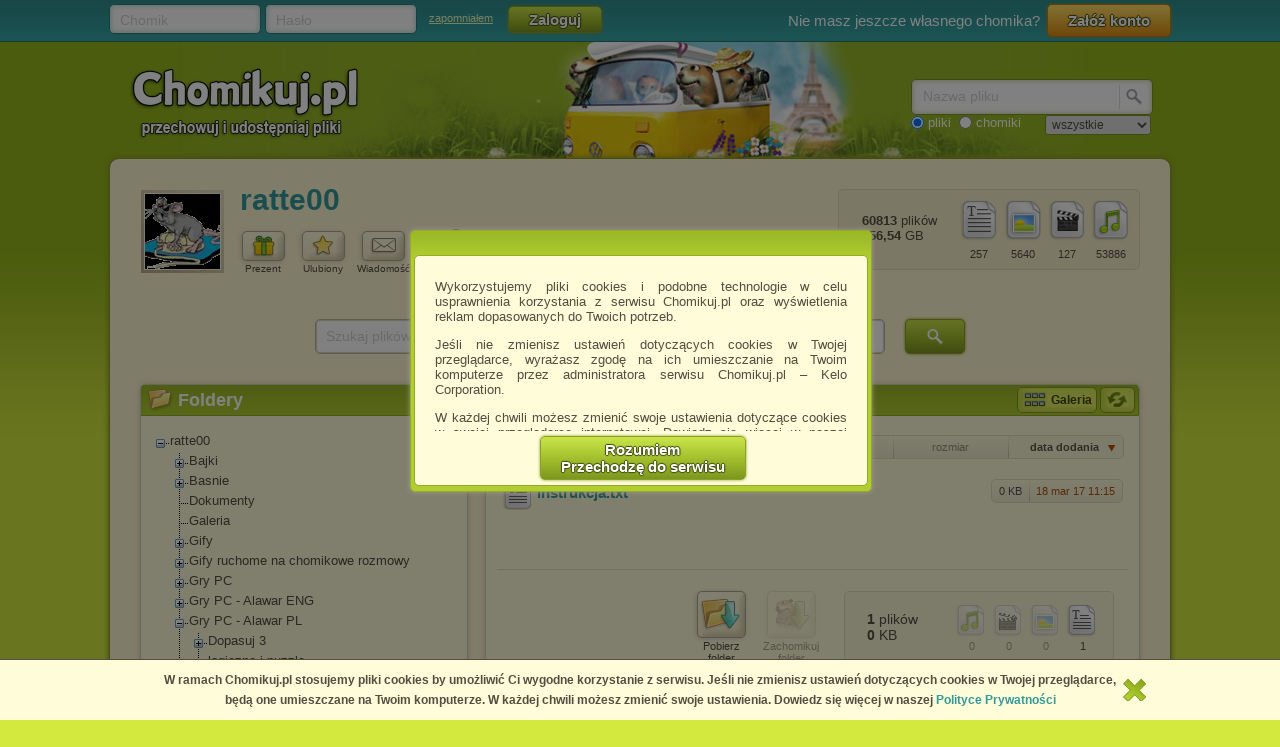

--- FILE ---
content_type: text/html; charset=utf-8
request_url: https://chomikuj.pl/ratte00/Gry+PC+-+Alawar+PL/Ukryte+obiekty/Zapomniane+Ksi*c4*99gi+-+Skradzione+Kr*c3*b3lestwo
body_size: 27571
content:


<!DOCTYPE html PUBLIC "-//W3C//DTD XHTML 1.0 Transitional//EN" "http://www.w3.org/TR/xhtml1/DTD/xhtml1-transitional.dtd">
<html xmlns="http://www.w3.org/1999/xhtml"  lang="PL" 
    xmlns:yp="https://www.yetipay.pl"
>
    <head>
        <meta content="IE10;IE9;IE8" http-equiv="X-UA-Compatible"></meta>
        <title>Zapomniane Księgi - Skradzione Królestwo - Ukryte obiekty - ratte00 - Chomikuj.pl</title>
        


        <link href="/favicon.ico" rel="shortcut icon" />
        <meta content="text/html; charset=UTF-8" http-equiv="content-type" />
        <meta name="keywords" content="Zapomniane Księgi - Skradzione Królestwo, Ukryte obiekty" />
        <meta name="description" content="Zapomniane Księgi - Skradzione Królestwo • Ukryte obiekty • pliki użytkownika ratte00 przechowywane w serwisie Chomikuj.pl • instrukcja.txt"/>


        <link rel="search" type="application/opensearchdescription+xml" title="Chomikuj.pl" href="/opensearch.xml" />

            <script type="text/javascript">
                var fbAppId = '146716209155114';
            </script>


        
        <link href="//x4.static-chomikuj.pl/res/fa469fce2f.css" rel="stylesheet" type="text/css" />
        <link href="//x4.static-chomikuj.pl/res/fecf21247f.css" rel="stylesheet" type="text/css" />
        <link href="//x4.static-chomikuj.pl/res/0ba441af03.css" rel="stylesheet" type="text/css" />
        <link href="//x4.static-chomikuj.pl/res/23b96fc302.css" rel="stylesheet" type="text/css" />
        <link href="//x4.static-chomikuj.pl/res/3d752c7550.css" rel="stylesheet" type="text/css" />
        <link href="//x4.static-chomikuj.pl/res/bf0a4be460.css" rel="stylesheet" type="text/css" />
        <link href="//x4.static-chomikuj.pl/res/d3705ebd1d.css" rel="stylesheet" type="text/css" />
        <link href="//x4.static-chomikuj.pl/res/cc8041919e.css" rel="stylesheet" type="text/css" />
        <link href="//x4.static-chomikuj.pl/res/9885060452.css" rel="stylesheet" type="text/css" />        
        <link href="//x4.static-chomikuj.pl/res/82f6d5f446.css" rel="stylesheet" type="text/css" />
        
    <script type="text/javascript">
        var __uuas = false ;
    </script>
<!-- GA2.1 -->
<script type="text/javascript">
<!-- <![CDATA[
var _gaq = _gaq || [];
(function() {
var ga = document.createElement('script'); ga.type = 'text/javascript'; ga.async = true;
ga.src = ('https:' == document.location.protocol ? 'https://' : 'http://') + 'stats.g.doubleclick.net/dc.js';
(document.getElementsByTagName('head')[0] || document.getElementsByTagName('body')[0]).appendChild(ga);
})();
// ]]> --> 
</script>
<!-- /GA2.1 -->
        
        <script type="text/javascript" src="//pro.hit.gemius.pl/gstream.js"></script>


            <script type="text/javascript">
            var useNewMediaPlayer = true;
            </script>

        <script type="text/javascript">
            var recaptchaScriptLoaded = false;

            var recaptchaOnload = function() {
                recaptchaScriptLoaded = true;
            }
        </script>
        <script src="https://www.google.com/recaptcha/api.js?onload=recaptchaOnload&render=explicit" async=async defer=defer></script>


<script src="//x4.static-chomikuj.pl/res/f07b019429.js" type="text/javascript"></script><script src="//x4.static-chomikuj.pl/res/2cb96d6407.js" type="text/javascript"></script>
        <script type="text/javascript">
            ch.settings.language = 'pl-PL';
            ch.settings.staticUrl = '//x4.static-chomikuj.pl';
        </script>

        


<script src="//x4.static-chomikuj.pl/res/bc404846e2.js" type="text/javascript"></script><script src="//x4.static-chomikuj.pl/res/c6223ed956.js" type="text/javascript"></script>
<script type="text/javascript" src="https://www.yetipay.pl/payments/js/yetixd.js?merchant_id=4"></script>
    <link href="//x4.static-chomikuj.pl/res/2c24915b87.css" rel="stylesheet" type="text/css" />





    </head>
<body>
        <div id="acceptChomikujTermsOverlay"></div>
<div id="acceptChomikujTermsContainer" class="dialogWindow">
    <div class="ui-tooltip-titlebar"></div>
    <div class="ui-tooltip-content">

        <div class="mainText js-acceptTermsText">
            <p>
                Wykorzystujemy pliki cookies i podobne technologie w celu usprawnienia korzystania z serwisu Chomikuj.pl oraz wyświetlenia reklam dopasowanych do Twoich potrzeb.
            </p>

            <p>
                Jeśli nie zmienisz ustawień dotyczących cookies w Twojej przeglądarce, wyrażasz zgodę na ich umieszczanie na Twoim komputerze przez administratora serwisu Chomikuj.pl – Kelo Corporation.
            </p>

            <p>
                W każdej chwili możesz zmienić swoje ustawienia dotyczące cookies w swojej przeglądarce internetowej. Dowiedz się więcej w naszej Polityce Prywatności - <a href="http://chomikuj.pl/PolitykaPrywatnosci.aspx">http://chomikuj.pl/PolitykaPrywatnosci.aspx</a>.
            </p>

            <p>
                Jednocześnie informujemy że zmiana ustawień przeglądarki może spowodować ograniczenie korzystania ze strony Chomikuj.pl.
            </p>
            <p>W przypadku braku twojej zgody na akceptację cookies niestety prosimy o opuszczenie serwisu chomikuj.pl.</p>
            
            <p><a href="javascript:;" class="js-showSettings">Wykorzystanie plików cookies</a> przez <a href="/ZaufaniPartnerzy.aspx">Zaufanych Partnerów</a> (dostosowanie reklam do Twoich potrzeb, analiza skuteczności działań marketingowych).
    <div class="settings js-acceptTermsSettings">
        <table>
            <tr>
                <td>Wyrażam sprzeciw na cookies Zaufanych Partnerów</td>
                <td>
                    <table>
                        <tr>
                            <td>NIE</td>
                            <td>
                                <img src="//x4.static-chomikuj.pl/res/363a96596d.png" class="js-toggleOn" data-value="true" style="cursor: pointer;display: none;" />
                                <img src="//x4.static-chomikuj.pl/res/170ef71715.png" class="js-toggleOff" data-value="false" style="cursor: pointer; " />
                            </td>
                            <td>TAK</td>
                        </tr>
                    </table>
                </td>
            </tr>
        </table>
    </div>

</p>

            <p>
                Wyrażenie sprzeciwu spowoduje, że wyświetlana Ci reklama nie będzie dopasowana do Twoich preferencji, a będzie to reklama wyświetlona przypadkowo.
            </p>

            <p>
                Istnieje możliwość zmiany ustawień przeglądarki internetowej w sposób uniemożliwiający przechowywanie plików cookies na urządzeniu końcowym. Można również usunąć pliki cookies, dokonując odpowiednich zmian w ustawieniach przeglądarki internetowej.
            </p>

            <p>
                Pełną informację na ten temat znajdziesz pod adresem <a href="http://chomikuj.pl/PolitykaPrywatnosci.aspx">http://chomikuj.pl/PolitykaPrywatnosci.aspx</a>.
            </p>

        </div>


<form action="/action/ChomikPage/AcceptChomikujTerms" id="AcceptChomikujTermsForm" method="post">            <div style="text-align: center;">
                <input type="hidden" name="profilingDisabled" value="false" />
                <button type="submit" class="greenButtonCSS">Rozumiem<br />Przechodzę do serwisu</button>
            </div>
</form>

    </div>
</div>


    <div id="topbar">
<div class="topbarLogoutCointainer">
    <div id="topbarLoginForm">
        <form action="" method="post" target="loginDummy">
        
            <input name="__RequestVerificationToken" type="hidden" value="jLDFwGkLKprlhfkW8nQQUTxmXROfJFJMb8i1EUVxSjZxG73M57RhewoFuEwpiAMgoHeSZ3cVfU0ZVsAukJlqeXdfrCr5FpvjWH1kiYiEtLMVbto05HydDINaie+kN9m9YkPwRQ==" />
            <input id="ReturnUrl" name="ReturnUrl" type="hidden" value="/ratte00/Gry+PC+-+Alawar+PL/Ukryte+obiekty/Zapomniane+Ksi*c4*99gi+-+Skradzione+Kr*c3*b3lestwo" />
            <div class="hintBox">
                <input id="topBarLogin" name="Login" title="Chomik" type="text" value="" />
                <label for="topBarLogin" class="hint">Chomik</label>
            </div>

            <div class="hintBox">
                <input id="topBarPassword" name="Password" title="Hasło" type="password" />
                <label class="hint" for="topBarPassword">Hasło</label>
            </div>
            <div class="rememberLost">
                <a class="forgotPass" href="/LostPassword.aspx" id="lostPassword" rel="nofollow" title="zapomniałem">zapomniałem</a>
            </div>
            <input class="greenButtonCSS" id="topBar_LoginBtn" name="topBar_LoginBtn" title="Zaloguj" type="submit" value="Zaloguj" />
        </form>
        
    </div>
    
        <div id="topBarLoginError" class="topBarLoginError" style="display: none">
            <span id="loginErrorContent"></span> <a href="javascript:;" class="closeLoginError" title="Zamknij" rel="nofollow">
                <span class="closeError"></span></a>
        </div>                     
    
        <div id="topbarRegistration">
            Nie masz jeszcze własnego chomika?
            <a class="orangeButtonCSS" href="/action/Registration/NewAccountForm?preventRedirect=False" id="createAccount" rel="nofollow" target="_self" title="Załóż konto">Zał&#243;ż konto</a>
        </div>
        <div id="topbarRegistrationActive" style="display: none">
            Zał&#243;ż konto:
        </div>
        <div class="createAccountWindowContent preventWindowHandle topBarRegistration redirect">
            <div class="createWizard">
            </div>
            <a class="cancelRegistration" href="javascript:;" style="display: none" title="Anuluj" rel="nofollow">Anuluj</a>
        </div>
</div>

    </div>
    

    <div id="mainContainer">
        
        <div id="contentCointaniner" style="position:relative;">
            


<div id="header" class="headerImage" style="">
    <a href="/" class="headerMainLink"><img alt="Chomikuj.pl - przechowuj i udostępniaj pliki" src="//x4.static-chomikuj.pl/res/5506c31ca5.png" title="Chomikuj.pl - przechowuj i udostępniaj pliki" />
        <span>Chomikuj.pl - przechowuj i udostępniaj pliki</span>
    </a>

<div id="quickSearch">
    <input id="AccountSearchAutocompleteDelay" name="AccountSearchAutocompleteDelay" type="hidden" value="250" />
    <form id="searchFormAccounts" action="/action/Search">
        <div class="searchForm">
            <div class="hintBox">
                <input type="text" id="Query" name="Query" />
                <label for="Query" class="hint smallHint">Nazwa</label>
            </div>
            <div class="selectContainer"></div>
            <input type="submit" value="" class="quickSearchButton" title="Szukaj" />
        </div>
    </form>
    <form id="searchFormFiles" action="/action/SearchFiles" method="POST" style="display: none">
        <div class="searchForm">
            <div class="hintBox">
                <input id="FileName" type="text" name="FileName" />
                <label for="FileName" class="hint smallHint">Nazwa pliku</label>
            </div>
            <input type="submit" value="" name="submitSearchFiles" class="quickSearchButton" title="Szukaj" />
        </div>
        <select name="FileType">
            <option value="all">wszystkie</option>
            <option value="video">pliki video</option>
            <option value="image">obrazy</option>
            <option value="music">pliki muzyczne</option>
            <option value="document">dokumenty</option>
            <option value="archive">archiwa</option>
            <option value="application">programy</option>
        </select>
        
    </form>
    <span style="margin-top: 2px;" id="quickSearchRadioGroup">
        <input type="radio" id="searchOptionFile" name="searchOption" value="files" checked="checked" />
        <label for="searchOptionFile" id="searchOptionFileLabel">pliki</label>
        <input type="radio" id="searchOptionAccount" name="searchOption" value="accounts" />
        <label for="searchOptionAccount">chomiki</label>
</span>
</div>

</div>


            
            <div id="content">
                <input name="__RequestVerificationToken" type="hidden" value="+UBXIu+k/vKBBBx7VY7Ah8deObuimzR4M+MBlVe/jrmwKl99mKfa5uNu+twZ/VqhS74rujwrS//axKY5NHEYfcYjiuCam1UOQWvf8mRppaYu7pK7waLjG/C5xxjKm+6/Bao6NQ==" />
                

<input name="_metaPageTitle" type="hidden" value="Zapomniane Księgi - Skradzione Królestwo - Ukryte obiekty - ratte00 - Chomikuj.pl" />
<div id="AccData">
    <input id="__accname" name="__accname" type="hidden" value="ratte00" />
</div>







<div class="contentheader">
<div id="chomikHeader">
    <div class="friend avatar"><a href="https://s9490.chomikuj.pl/ChomikImage.aspx?e=[base64]&amp;pv=2" rel="highslide" title="ratte00"><img alt="ratte00" id="avatarThumbnailExpander" src="//profile.static-chomikuj.pl/1244758221,75x75,PL.jpg" /><span></span></a></div>
    <div class=" chomikName">
        <h2><a href="/ratte00" title="ratte00">ratte00</a></h2>
    </div>
        <div id="headerActionButtons" class="buttonsList mediumBL">
            <ul>
                <li>
                    <a href="javascript:;" class="accInfoGiftBtn button mediumButton">
                        <img alt="Prezent" src="//x4.static-chomikuj.pl/res/cf584033f7.png" title="Zrób prezent" />
                    </a>
                    Prezent
                </li>
                <li>
<form action="/action/Friends/RemoveFriendQuestion" id="FormAccountInfoRemoveFriend" method="post" style="display: none;"><input id="friendName" name="friendName" type="hidden" value="ratte00" />                        <a id="accInfoRemoveFriend" href="javascript:;" class="button mediumButton" title="Usuń chomika z ulubionych chomik&#243;w" rel="nofollow">
                            <img alt="Ulubiony" src="//x4.static-chomikuj.pl/res/b2020969e6.png" title="Usuń chomika z ulubionych chomików" />
                        </a>
</form><form action="/action/Friends/NewFriendWindow" id="FormAccountInfoAddFriend" method="post" style=""><input id="chomikFriendName" name="chomikFriendName" type="hidden" value="ratte00" />                        <a id="accInfoAddFriend" href="javascript:;" class="button mediumButton" title="Dodaj chomika do ulubionych" rel="nofollow">
                            <img alt="Ulubiony" src="//x4.static-chomikuj.pl/res/1fa9d0b7e4.png" title="Dodaj chomika do ulubionych" />
                        </a>
</form>                    Ulubiony
                </li>
                <li><a id="accInfoSendMsg" href="javascript:;" class="button mediumButton" title="Wyslij wiadomość do chomika" rel="nofollow">
                        <img alt="Wiadomość" src="//x4.static-chomikuj.pl/res/3f0f214a6d.png" title="Wyslij wiadomość do chomika" />
                    </a>
                    Wiadomość
                </li>
            </ul>
        </div>
    <div id="chomikInfo">
        <p class="sex">
<img alt="Kobieta" src="//x4.static-chomikuj.pl/res/24f13db6e9.png" title="Kobieta" />            <span>..</span>
        </p>
            <p class="lastSeen">
                widziany: 20.10.2025 13:48
            </p>
    </div>
</div>
<div id="fileInfoHeader">
<div class="fileInfoFrame borderRadius">
    <ul class="smallStats ">
        <li class="">
            <img alt="pliki muzyczne" src="//x4.static-chomikuj.pl/res/406eb297c0.png" title="pliki muzyczne" /><br />
            <span>53886</span> </li>
        <li class="">
            <img alt="pliki wideo" src="//x4.static-chomikuj.pl/res/d962c8b52b.png" title="pliki wideo" /><br />
            <span>127</span> </li>
        <li class="">
            <img alt="obrazy" src="//x4.static-chomikuj.pl/res/3a3190f113.png" title="obrazy" /><br />
            <span>5640</span> </li>
        <li class="">
            <img alt="dokumenty" src="//x4.static-chomikuj.pl/res/5625c469e9.png" title="dokumenty" /><br />
            <span>257</span> </li>
    </ul>
    <p>
        <span class="bold">60813</span> plik&#243;w
        <br />
        <span class="bold">456,54</span> GB
    </p>
</div>
</div>
</div>
<div style="clear: both;">
</div>





        <div id="descriptionContainer" style="margin-bottom: 10px">
        </div>




    <div class="ebooksSearchBox">
        <form action="/action/SearchFiles" method="POST">
            <div class="hintBox"><input id="ebooksSearch" name="FileName" type="text" value="" /><label class="hint" for="ebooksSearch">Szukaj plik&#243;w na tym chomiku</label></div>
            <input type="hidden" name="SearchOnAccount" value="true"/>
            <input id="TargetAccountName" name="TargetAccountName" type="hidden" value="ratte00" />
            <input type="submit" value="" name="submitSearchFiles" class="quickSearchButton" title="Szukaj" />
        </form>
    </div>

        <div id="frameLeft">
            <div id="TreeContainer">
                


<div class="frame borderRadius foldersTree"><div class="frameHeader borderTopRadius"><img alt="Foldery" src="//x4.static-chomikuj.pl/res/152bece31a.png" title="Foldery" />Foldery</div>    <form action="/action/tree/loadtree" method="POST" id="TreeForm">
        <input type="hidden" name="FolderId" value="4341" />
        <input type="hidden" name="ChomikName" value="ratte00" />
        <input type="hidden" name="TreeTicks" value="638814431478300000" />
        <input type="hidden" name="TreeExpandLog" value="4341|280|23|0|" />
        <input type="hidden" name="HiddenFolderId" value="" />
    </form>
    <table class="T_table accountTree">
<tr><td><div class="T_c"><div id="Ti_0" class="T_col"></div></div></td><td><a href="/ratte00" rel="0" title="ratte00" id="Ta_0">ratte00</a></td></tr><tr id="Tc_0"><td></td><td><table cellspacing="0" cellpadding="0"><tbody><tr><td class="T_bg"><div class="T_pn"><div id="Ti_2970" class="T_exp"></div></div></td><td><a href="/ratte00/Bajki" rel="2970" title="Bajki" id="Ta_2970">Bajki</a></td></tr><tr class="T_hid" id="Tc_2970"><td class="T_bg">&nbsp;</td><td><table cellspacing="0" cellpadding="0"><tbody><tr><td class="T_bg"><div class="T_pn"><div id="Ti_1154" class="T_exp"></div></div></td><td><a href="/ratte00/Bajki/Bajki+DISNEY+i+nie+tylko" rel="1154" title="Bajki DISNEY i nie tylko" id="Ta_1154">Bajki DISNEY i nie tylko</a></td></tr><tr class="T_hid" id="Tc_1154"><td class="T_bg">&nbsp;</td><td><table cellspacing="0" cellpadding="0"><tbody></tbody></table></td></tr><tr><td><div class="T T_p"></div></td><td><a href="/ratte00/Bajki/Bajki+i+wiersze+mp3+dla+dzieci" rel="76" title="Bajki i wiersze mp3 dla dzieci" id="Ta_76">Bajki i wiersze mp3 dla dzieci</a></td></tr></tbody></table></td></tr><tr><td class="T_bg"><div class="T_pn"><div id="Ti_2971" class="T_exp"></div></div></td><td><a href="/ratte00/Basnie" rel="2971" title="Basnie" id="Ta_2971">Basnie</a></td></tr><tr class="T_hid" id="Tc_2971"><td class="T_bg">&nbsp;</td><td><table cellspacing="0" cellpadding="0"><tbody><tr><td class="T_bg"><div class="T T_pn"></div></td><td><a href="/ratte00/Basnie/Basnie+Andersena" rel="1151" title="Basnie Andersena" id="Ta_1151">Basnie Andersena</a></td></tr><tr><td><div class="T T_p"></div></td><td><a href="/ratte00/Basnie/Basnie+Braci+Grimm" rel="1149" title="Basnie Braci Grimm" id="Ta_1149">Basnie Braci Grimm</a></td></tr></tbody></table></td></tr><tr><td class="T_bg"><div class="T T_pn"></div></td><td><a href="/ratte00/Dokumenty" rel="1" title="Dokumenty" id="Ta_1">Dokumenty</a></td></tr><tr><td class="T_bg"><div class="T T_pn"></div></td><td><a href="/ratte00/Galeria" rel="2" title="Galeria" id="Ta_2">Galeria</a></td></tr><tr><td class="T_bg"><div class="T_pn"><div id="Ti_158" class="T_exp"></div></div></td><td><a href="/ratte00/Gify" rel="158" title="Gify" id="Ta_158">Gify</a></td></tr><tr class="T_hid" id="Tc_158"><td class="T_bg">&nbsp;</td><td><table cellspacing="0" cellpadding="0"><tbody></tbody></table></td></tr><tr><td class="T_bg"><div class="T_pn"><div id="Ti_858" class="T_exp"></div></div></td><td><a href="/ratte00/Gify+ruchome+na+chomikowe+rozmowy" rel="858" title="Gify ruchome na chomikowe rozmowy" id="Ta_858">Gify ruchome na chomikowe rozmowy</a></td></tr><tr class="T_hid" id="Tc_858"><td class="T_bg">&nbsp;</td><td><table cellspacing="0" cellpadding="0"><tbody></tbody></table></td></tr><tr><td class="T_bg"><div class="T_pn"><div id="Ti_650" class="T_exp"></div></div></td><td><a href="/ratte00/Gry+PC" rel="650" title="Gry PC" id="Ta_650">Gry PC</a></td></tr><tr class="T_hid" id="Tc_650"><td class="T_bg">&nbsp;</td><td><table cellspacing="0" cellpadding="0"><tbody></tbody></table></td></tr><tr><td class="T_bg"><div class="T_pn"><div id="Ti_877" class="T_exp"></div></div></td><td><a href="/ratte00/Gry+PC+-+Alawar+ENG" rel="877" title="Gry PC - Alawar ENG" id="Ta_877">Gry PC - Alawar ENG</a></td></tr><tr class="T_hid" id="Tc_877"><td class="T_bg">&nbsp;</td><td><table cellspacing="0" cellpadding="0"><tbody></tbody></table></td></tr><tr><td class="T_bg"><div class="T_pn"><div id="Ti_23" class="T_col"></div></div></td><td><a href="/ratte00/Gry+PC+-+Alawar+PL" rel="23" title="Gry PC - Alawar PL" id="Ta_23">Gry PC - Alawar PL</a></td></tr><tr id="Tc_23"><td class="T_bg">&nbsp;</td><td><table cellspacing="0" cellpadding="0"><tbody><tr><td class="T_bg"><div class="T_pn"><div id="Ti_281" class="T_exp"></div></div></td><td><a href="/ratte00/Gry+PC+-+Alawar+PL/Dopasuj+3" rel="281" title="Dopasuj 3" id="Ta_281">Dopasuj 3</a></td></tr><tr class="T_hid" id="Tc_281"><td class="T_bg">&nbsp;</td><td><table cellspacing="0" cellpadding="0"><tbody></tbody></table></td></tr><tr><td class="T_bg"><div class="T_pn"><div id="Ti_795" class="T_exp"></div></div></td><td><a href="/ratte00/Gry+PC+-+Alawar+PL/logiczne+i+puzzle" rel="795" title="logiczne i puzzle" id="Ta_795">logiczne i puzzle</a></td></tr><tr class="T_hid" id="Tc_795"><td class="T_bg">&nbsp;</td><td><table cellspacing="0" cellpadding="0"><tbody></tbody></table></td></tr><tr><td class="T_bg"><div class="T_pn"><div id="Ti_283" class="T_exp"></div></div></td><td><a href="/ratte00/Gry+PC+-+Alawar+PL/Na+czas" rel="283" title="Na czas" id="Ta_283">Na czas</a></td></tr><tr class="T_hid" id="Tc_283"><td class="T_bg">&nbsp;</td><td><table cellspacing="0" cellpadding="0"><tbody></tbody></table></td></tr><tr><td class="T_bg"><div class="T_pn"><div id="Ti_280" class="T_col"></div></div></td><td><a href="/ratte00/Gry+PC+-+Alawar+PL/Ukryte+obiekty" rel="280" title="Ukryte obiekty" id="Ta_280">Ukryte obiekty</a></td></tr><tr id="Tc_280"><td class="T_bg">&nbsp;</td><td><table cellspacing="0" cellpadding="0"><tbody><tr><td class="T_bg"><div class="T T_pn"></div></td><td><a href="/ratte00/Gry+PC+-+Alawar+PL/Ukryte+obiekty/9+Poszlak+-+Tajemnica+Zatoki+W*c4*99*c5*bca+(2013)" rel="1951" title="9 Poszlak - Tajemnica Zatoki Węża (2013)" id="Ta_1951">9 Poszlak - Tajemnica Zatoki Węża (2013)</a></td></tr><tr><td class="T_bg"><div class="T T_pn"></div></td><td><a href="/ratte00/Gry+PC+-+Alawar+PL/Ukryte+obiekty/Alabama+Smith+-+Oszukac+przeznaczenie+(2011)" rel="289" title="Alabama Smith - Oszukac przeznaczenie (2011)" id="Ta_289">Alabama Smith - Oszukac przeznaczen<span class="e"> </span>ie (2011)</a></td></tr><tr><td class="T_bg"><div class="T T_pn"></div></td><td><a href="/ratte00/Gry+PC+-+Alawar+PL/Ukryte+obiekty/Alabama+Smith+-+Ucieczka+z+Pompei+(2010)" rel="370" title="Alabama Smith - Ucieczka z Pompei (2010)" id="Ta_370">Alabama Smith - Ucieczka z Pompei (2010)</a></td></tr><tr><td class="T_bg"><div class="T T_pn"></div></td><td><a href="/ratte00/Gry+PC+-+Alawar+PL/Ukryte+obiekty/Alex+Hunter+-+W*c5*82adca+Umys*c5*82*c3*b3w.+Platynowa+edycja+(2014)" rel="2067" title="Alex Hunter - Władca Umysłów. Platynowa edycja (2014)" id="Ta_2067">Alex Hunter - Władca Umysłów. Platynowa edycja (2014)</a></td></tr><tr><td class="T_bg"><div class="T T_pn"></div></td><td><a href="/ratte00/Gry+PC+-+Alawar+PL/Ukryte+obiekty/Alexandra+Fortune+i+Tajemnica+Archipelagu+Ksi*c4*99*c5*bcyca+(2012)" rel="755" title="Alexandra Fortune i Tajemnica Archipelagu Księżyca (2012)" id="Ta_755">Alexandra Fortune i Tajemnica Archipelagu Księżyca (2012)</a></td></tr><tr><td class="T_bg"><div class="T T_pn"></div></td><td><a href="/ratte00/Gry+PC+-+Alawar+PL/Ukryte+obiekty/Amanda+Rose+-+Intryga+z+Czasem+(2011)" rel="934" title="Amanda Rose - Intryga z Czasem (2011)" id="Ta_934">Amanda Rose - Intryga z Czasem (2011)</a></td></tr><tr><td class="T_bg"><div class="T T_pn"></div></td><td><a href="/ratte00/Gry+PC+-+Alawar+PL/Ukryte+obiekty/Amulet+marze*c5*84+(2017)" rel="4278" title="Amulet marzeń (2017)" id="Ta_4278">Amulet marzeń (2017)</a></td></tr><tr><td class="T_bg"><div class="T T_pn"></div></td><td><a href="/ratte00/Gry+PC+-+Alawar+PL/Ukryte+obiekty/Anko+(2010)" rel="290" title="Anko (2010)" id="Ta_290">Anko (2010)</a></td></tr><tr><td class="T_bg"><div class="T T_pn"></div></td><td><a href="/ratte00/Gry+PC+-+Alawar+PL/Ukryte+obiekty/Ashley+Clark+-+Sekret+Rubinu+(2013)" rel="1992" title="Ashley Clark - Sekret Rubinu (2013)" id="Ta_1992">Ashley Clark - Sekret Rubinu (2013)</a></td></tr><tr><td class="T_bg"><div class="T T_pn"></div></td><td><a href="/ratte00/Gry+PC+-+Alawar+PL/Ukryte+obiekty/Ashley+Clark+-+Tajemnica+staro*c5*bcytnej+*c5*9bwi*c4*85tyni+(2015)" rel="3965" title="Ashley Clark - Tajemnica starożytnej świątyni (2015)" id="Ta_3965">Ashley Clark - Tajemnica starożytnej świątyni (2015)</a></td></tr><tr><td class="T_bg"><div class="T T_pn"></div></td><td><a href="/ratte00/Gry+PC+-+Alawar+PL/Ukryte+obiekty/Atlantic+Journey+-+Zaginiony+Brat+(2012)" rel="1214" title="Atlantic Journey - Zaginiony Brat (2012)" id="Ta_1214">Atlantic Journey - Zaginiony Brat (2012)</a></td></tr><tr><td class="T_bg"><div class="T T_pn"></div></td><td><a href="/ratte00/Gry+PC+-+Alawar+PL/Ukryte+obiekty/Autumn*27s+Treasures+-+The+Jade+Coin" rel="1574" title="Autumn&#39;s Treasures - The Jade Coin" id="Ta_1574">Autumn's Treasures - The Jade Coin</a></td></tr><tr><td class="T_bg"><div class="T T_pn"></div></td><td><a href="/ratte00/Gry+PC+-+Alawar+PL/Ukryte+obiekty/Barn+Yarn.+Edycja+kolekcjonerska+(2013)" rel="1941" title="Barn Yarn. Edycja kolekcjonerska (2013)" id="Ta_1941">Barn Yarn. Edycja kolekcjoner<span class="e"> </span>ska (2013)</a></td></tr><tr><td class="T_bg"><div class="T T_pn"></div></td><td><a href="/ratte00/Gry+PC+-+Alawar+PL/Ukryte+obiekty/Between+the+Worlds+II+-+The+Pyramid+(2013)" rel="1242" title="Between the Worlds II - The Pyramid (2013)" id="Ta_1242">Between the Worlds II - The Pyramid (2013)</a></td></tr><tr><td class="T_bg"><div class="T T_pn"></div></td><td><a href="/ratte00/Gry+PC+-+Alawar+PL/Ukryte+obiekty/Blood+Ties+(2010)" rel="382" title="Blood Ties (2010)" id="Ta_382">Blood Ties (2010)</a></td></tr><tr><td class="T_bg"><div class="T T_pn"></div></td><td><a href="/ratte00/Gry+PC+-+Alawar+PL/Ukryte+obiekty/Brunhilda+and+the+Dark+Crystal+(2010)" rel="292" title="Brunhilda and the Dark Crystal (2010)" id="Ta_292">Brunhilda and the Dark Crystal (2010)</a></td></tr><tr><td class="T_bg"><div class="T T_pn"></div></td><td><a href="/ratte00/Gry+PC+-+Alawar+PL/Ukryte+obiekty/Caribbean+Explorer+(2015)" rel="376" title="Caribbean Explorer (2015)" id="Ta_376">Caribbean Explorer (2015)</a></td></tr><tr><td class="T_bg"><div class="T T_pn"></div></td><td><a href="/ratte00/Gry+PC+-+Alawar+PL/Ukryte+obiekty/Ciemno*c5*9b*c4*87+i+P*c5*82omie*c5*84+-+Mroczna+Strona.+Edycja+Kolekcjonerska+(2018)" rel="5945" title="Ciemność i Płomień - Mroczna Strona. Edycja Kolekcjonerska (2018)" id="Ta_5945">Ciemność i Płomień - Mroczna Strona. Edycja Kolekcjoner<span class="e"> </span>ska (2018)</a></td></tr><tr><td class="T_bg"><div class="T T_pn"></div></td><td><a href="/ratte00/Gry+PC+-+Alawar+PL/Ukryte+obiekty/Ciemno*c5*9b*c4*87+i+p*c5*82omie*c5*84+-+Wr*c3*b3g+w+odbiciu.+Edycja+kolekcjonerska+-+2020" rel="6150" title="Ciemność i płomień - Wróg w odbiciu. Edycja kolekcjonerska - 2020" id="Ta_6150">Ciemność i płomień - Wróg w odbiciu. Edycja kolekcjoner<span class="e"> </span>ska - 2020</a></td></tr><tr><td class="T_bg"><div class="T T_pn"></div></td><td><a href="/ratte00/Gry+PC+-+Alawar+PL/Ukryte+obiekty/Ciemno*c5*9b*c4*87+i+P*c5*82omie*c5*84+Zaginione+Wspomnienia.+Edycja+Kolekcjonerska+(2017)" rel="4631" title="Ciemność i Płomień Zaginione Wspomnienia. Edycja Kolekcjonerska (2017)" id="Ta_4631">Ciemność i Płomień Zaginione Wspomnienia<span class="e"> </span>. Edycja Kolekcjoner<span class="e"> </span>ska (2017)</a></td></tr><tr><td class="T_bg"><div class="T T_pn"></div></td><td><a href="/ratte00/Gry+PC+-+Alawar+PL/Ukryte+obiekty/Cienie+-+Cena+Naszych+Grzech*c3*b3w+(2013)" rel="1767" title="Cienie - Cena Naszych Grzechów (2013)" id="Ta_1767">Cienie - Cena Naszych Grzechów (2013)</a></td></tr><tr><td class="T_bg"><div class="T T_pn"></div></td><td><a href="/ratte00/Gry+PC+-+Alawar+PL/Ukryte+obiekty/Czarna+t*c4*99cza+(2014)" rel="2905" title="Czarna tęcza (2014)" id="Ta_2905">Czarna tęcza (2014)</a></td></tr><tr><td class="T_bg"><div class="T T_pn"></div></td><td><a href="/ratte00/Gry+PC+-+Alawar+PL/Ukryte+obiekty/Czarnoksi*c4*99*c5*bcnik+-+Kl*c4*85twa+szamana+(2017)" rel="3967" title="Czarnoksiężnik - Klątwa szamana (2017)" id="Ta_3967">Czarnoksięż<span class="e"> </span>nik - Klątwa szamana (2017)</a></td></tr><tr><td class="T_bg"><div class="T T_pn"></div></td><td><a href="/ratte00/Gry+PC+-+Alawar+PL/Ukryte+obiekty/Czas+Enigmy+-+Tajemnica+Sz*c3*b3stego+Ducha+(2013)" rel="1656" title="Czas Enigmy - Tajemnica Szóstego Ducha (2013)" id="Ta_1656">Czas Enigmy - Tajemnica Szóstego Ducha (2013)</a></td></tr><tr><td class="T_bg"><div class="T T_pn"></div></td><td><a href="/ratte00/Gry+PC+-+Alawar+PL/Ukryte+obiekty/DeathMan+(2015)" rel="1320" title="DeathMan (2015)" id="Ta_1320">DeathMan (2015)</a></td></tr><tr><td class="T_bg"><div class="T T_pn"></div></td><td><a href="/ratte00/Gry+PC+-+Alawar+PL/Ukryte+obiekty/Departament+42+-+Tajemnica+Dziewi*c4*99ciu+(2012)" rel="935" title="Departament 42 - Tajemnica Dziewięciu (2012)" id="Ta_935">Departament 42 - Tajemnica Dziewięciu (2012)</a></td></tr><tr><td class="T_bg"><div class="T T_pn"></div></td><td><a href="/ratte00/Gry+PC+-+Alawar+PL/Ukryte+obiekty/Dochodzenie+Sharpe+-+*c5*9amier*c4*87+nad+Sekwan*c4*85+(2015)" rel="3214" title="Dochodzenie Sharpe - Śmierć nad Sekwaną (2015)" id="Ta_3214">Dochodzenie Sharpe - Śmierć nad Sekwaną (2015)</a></td></tr><tr><td class="T_bg"><div class="T T_pn"></div></td><td><a href="/ratte00/Gry+PC+-+Alawar+PL/Ukryte+obiekty/Dom+nad+jeziorem+-+Dzieci+ciszy+(2013)" rel="1547" title="Dom nad jeziorem - Dzieci ciszy (2013)" id="Ta_1547">Dom nad jeziorem - Dzieci ciszy (2013)</a></td></tr><tr><td class="T_bg"><div class="T T_pn"></div></td><td><a href="/ratte00/Gry+PC+-+Alawar+PL/Ukryte+obiekty/Dom+nad+jeziorem+-+Dzieci+ciszy.+Edycja+kolekcjonerska+(2013)" rel="1496" title="Dom nad jeziorem - Dzieci ciszy. Edycja kolekcjonerska (2013)" id="Ta_1496">Dom nad jeziorem - Dzieci ciszy. Edycja kolekcjoner<span class="e"> </span>ska (2013)</a></td></tr><tr><td class="T_bg"><div class="T T_pn"></div></td><td><a href="/ratte00/Gry+PC+-+Alawar+PL/Ukryte+obiekty/Dom+Tysi*c4*85ca+Drzwi+-++Rodzinne+sekrety+(2012)" rel="1095" title="Dom Tysiąca Drzwi -  Rodzinne sekrety (2012)" id="Ta_1095">Dom Tysiąca Drzwi -  Rodzinne sekrety (2012)</a></td></tr><tr><td class="T_bg"><div class="T T_pn"></div></td><td><a href="/ratte00/Gry+PC+-+Alawar+PL/Ukryte+obiekty/Dom+Tysi*c4*85ca+Drzwi+-+P*c5*82omie*c5*84+*c5*bcmii.+Edycja+kolekcjonerska+(2013)" rel="1838" title="Dom Tysiąca Drzwi - Płomień żmii. Edycja kolekcjonerska (2013)" id="Ta_1838">Dom Tysiąca Drzwi - Płomień żmii. Edycja kolekcjoner<span class="e"> </span>ska (2013)</a></td></tr><tr><td class="T_bg"><div class="T T_pn"></div></td><td><a href="/ratte00/Gry+PC+-+Alawar+PL/Ukryte+obiekty/Dom+Tysi*c4*85ca+Drzwi+-+R*c4*99ka+Zoroastera+(2012)" rel="1241" title="Dom Tysiąca Drzwi - Ręka Zoroastera (2012)" id="Ta_1241">Dom Tysiąca Drzwi - Ręka Zoroastera (2012)</a></td></tr><tr><td class="T_bg"><div class="T T_pn"></div></td><td><a href="/ratte00/Gry+PC+-+Alawar+PL/Ukryte+obiekty/Dom+Tysi*c4*85ca+Drzwi+-+R*c4*99ka+Zoroastera.+Edycja+Kolekcjonerska+(2012)" rel="1197" title="Dom Tysiąca Drzwi - Ręka Zoroastera. Edycja Kolekcjonerska (2012)" id="Ta_1197">Dom Tysiąca Drzwi - Ręka Zoroastera. Edycja Kolekcjoner<span class="e"> </span>ska (2012)</a></td></tr><tr><td class="T_bg"><div class="T T_pn"></div></td><td><a href="/ratte00/Gry+PC+-+Alawar+PL/Ukryte+obiekty/Dom+Tysi*c4*85ca+Drzwi+-+Rodzinne+sekrety.+Edycja+kolekcjonerska+(2012)" rel="999" title="Dom Tysiąca Drzwi - Rodzinne sekrety. Edycja kolekcjonerska (2012)" id="Ta_999">Dom Tysiąca Drzwi - Rodzinne sekrety. Edycja kolekcjoner<span class="e"> </span>ska (2012)</a></td></tr><tr><td class="T_bg"><div class="T T_pn"></div></td><td><a href="/ratte00/Gry+PC+-+Alawar+PL/Ukryte+obiekty/Dom+Tysi*c4*85ca+Drzwi+*2b+Skarb+na+Tajemniczej+Wyspie+-+Statek+Widmo+(2012)" rel="1501" title="Dom Tysiąca Drzwi + Skarb na Tajemniczej Wyspie - Statek Widmo (2012)" id="Ta_1501">Dom Tysiąca Drzwi + Skarb na Tajemniczej Wyspie - Statek Widmo (2012)</a></td></tr><tr><td class="T_bg"><div class="T T_pn"></div></td><td><a href="/ratte00/Gry+PC+-+Alawar+PL/Ukryte+obiekty/Dreamscapes+-+The+Sandman.+Edycja+kolekcjonerska+(2013)" rel="1994" title="Dreamscapes - The Sandman. Edycja kolekcjonerska (2013)" id="Ta_1994">Dreamscapes - The Sandman. Edycja kolekcjoner<span class="e"> </span>ska (2013)</a></td></tr><tr><td class="T_bg"><div class="T T_pn"></div></td><td><a href="/ratte00/Gry+PC+-+Alawar+PL/Ukryte+obiekty/Dreszcze+-+Rekwiem+Dla+Lily.+Edycja+Kolekcjonerska+(2015)" rel="3976" title="Dreszcze - Rekwiem Dla Lily. Edycja Kolekcjonerska (2015)" id="Ta_3976">Dreszcze - Rekwiem Dla Lily. Edycja Kolekcjoner<span class="e"> </span>ska (2015)</a></td></tr><tr><td class="T_bg"><div class="T T_pn"></div></td><td><a href="/ratte00/Gry+PC+-+Alawar+PL/Ukryte+obiekty/Druga+Strona+-+Wie*c5*bca+Dusz+(2015)" rel="3213" title="Druga Strona - Wieża Dusz (2015)" id="Ta_3213">Druga Strona - Wieża Dusz (2015)</a></td></tr><tr><td class="T_bg"><div class="T T_pn"></div></td><td><a href="/ratte00/Gry+PC+-+Alawar+PL/Ukryte+obiekty/Dziedzictwo+-+Wyspa+Czarownicy+(2013)" rel="1991" title="Dziedzictwo - Wyspa Czarownicy (2013)" id="Ta_1991">Dziedzictwo - Wyspa Czarownicy (2013)</a></td></tr><tr><td class="T_bg"><div class="T T_pn"></div></td><td><a href="/ratte00/Gry+PC+-+Alawar+PL/Ukryte+obiekty/Dziedzictwo+Drakuli+(2016)" rel="3980" title="Dziedzictwo Drakuli (2016)" id="Ta_3980">Dziedzictwo Drakuli (2016)</a></td></tr><tr><td class="T_bg"><div class="T T_pn"></div></td><td><a href="/ratte00/Gry+PC+-+Alawar+PL/Ukryte+obiekty/Echa+udreki+(2011)" rel="328" title="Echa udreki (2011)" id="Ta_328">Echa udreki (2011)</a></td></tr><tr><td class="T_bg"><div class="T T_pn"></div></td><td><a href="/ratte00/Gry+PC+-+Alawar+PL/Ukryte+obiekty/Elementals+-+The+Magic+Key+(2012)" rel="1471" title="Elementals - The Magic Key (2012)" id="Ta_1471">Elementals - The Magic Key (2012)</a></td></tr><tr><td class="T_bg"><div class="T T_pn"></div></td><td><a href="/ratte00/Gry+PC+-+Alawar+PL/Ukryte+obiekty/Elementarnie+Wasza+Wysoko*c5*9b*c4*87+(2011)" rel="822" title="Elementarnie Wasza Wysokość (2011)" id="Ta_822">Elementarni<span class="e"> </span>e Wasza Wysokość (2011)</a></td></tr><tr><td class="T_bg"><div class="T T_pn"></div></td><td><a href="/ratte00/Gry+PC+-+Alawar+PL/Ukryte+obiekty/Enigmatis+-+Duchy+Maple+Creek.+Edycja+kolekcjonerska+(2013)" rel="1626" title="Enigmatis - Duchy Maple Creek. Edycja kolekcjonerska (2013)" id="Ta_1626">Enigmatis - Duchy Maple Creek. Edycja kolekcjoner<span class="e"> </span>ska (2013)</a></td></tr><tr><td class="T_bg"><div class="T T_pn"></div></td><td><a href="/ratte00/Gry+PC+-+Alawar+PL/Ukryte+obiekty/Enigmatis+-+Mg*c5*82y+Ravenwood+(2013)" rel="3221" title="Enigmatis - Mgły Ravenwood (2013)" id="Ta_3221">Enigmatis - Mgły Ravenwood (2013)</a></td></tr><tr><td class="T_bg"><div class="T T_pn"></div></td><td><a href="/ratte00/Gry+PC+-+Alawar+PL/Ukryte+obiekty/Enigmatis+-+Mg*c5*82y+Ravenwood.+Edycja+kolekcjonerska+(2013)" rel="3217" title="Enigmatis - Mgły Ravenwood. Edycja kolekcjonerska (2013)" id="Ta_3217">Enigmatis - Mgły Ravenwood. Edycja kolekcjoner<span class="e"> </span>ska (2013)</a></td></tr><tr><td class="T_bg"><div class="T T_pn"></div></td><td><a href="/ratte00/Gry+PC+-+Alawar+PL/Ukryte+obiekty/Esoterica+-+Wn*c4*99trze+Ziemi+(2014)" rel="2272" title="Esoterica - Wnętrze Ziemi (2014)" id="Ta_2272">Esoterica - Wnętrze Ziemi (2014)</a></td></tr><tr><td class="T_bg"><div class="T T_pn"></div></td><td><a href="/ratte00/Gry+PC+-+Alawar+PL/Ukryte+obiekty/Eventide+-+S*c5*82owia*c5*84ska+Ba*c5*9b*c5*84.+Edycja+Kolekcjonerska+(2016)" rel="3955" title="Eventide - Słowiańska Baśń. Edycja Kolekcjonerska (2016)" id="Ta_3955">Eventide - Słowiańska Baśń. Edycja Kolekcjoner<span class="e"> </span>ska (2016)</a></td></tr><tr><td class="T_bg"><div class="T T_pn"></div></td><td><a href="/ratte00/Gry+PC+-+Alawar+PL/Ukryte+obiekty/Fishdom+H2O+-+Hidden+Odyssey+(2012)" rel="1036" title="Fishdom H2O - Hidden Odyssey (2012)" id="Ta_1036">Fishdom H2O - Hidden Odyssey (2012)</a></td></tr><tr><td class="T_bg"><div class="T T_pn"></div></td><td><a href="/ratte00/Gry+PC+-+Alawar+PL/Ukryte+obiekty/Frankenstein+-+Pan+*c5*9bmierci+(2015)" rel="3971" title="Frankenstein - Pan śmierci (2015)" id="Ta_3971">Frankenstei<span class="e"> </span>n - Pan śmierci (2015)</a></td></tr><tr><td class="T_bg"><div class="T T_pn"></div></td><td><a href="/ratte00/Gry+PC+-+Alawar+PL/Ukryte+obiekty/Gardenscapes+(2012)" rel="1199" title="Gardenscapes (2012)" id="Ta_1199">Gardenscape<span class="e"> </span>s (2012)</a></td></tr><tr><td class="T_bg"><div class="T T_pn"></div></td><td><a href="/ratte00/Gry+PC+-+Alawar+PL/Ukryte+obiekty/Golden+Trails+-+The+New+Western+Rush+(2010)" rel="1267" title="Golden Trails - The New Western Rush (2010)" id="Ta_1267">Golden Trails - The New Western Rush (2010)</a></td></tr><tr><td class="T_bg"><div class="T T_pn"></div></td><td><a href="/ratte00/Gry+PC+-+Alawar+PL/Ukryte+obiekty/Golden+Trails+2+-+The+Lost+Legacy.+Edycja+kolekcjonerska+(2011)" rel="1786" title="Golden Trails 2 - The Lost Legacy. Edycja kolekcjonerska (2011)" id="Ta_1786">Golden Trails 2 - The Lost Legacy. Edycja kolekcjoner<span class="e"> </span>ska (2011)</a></td></tr><tr><td class="T_bg"><div class="T T_pn"></div></td><td><a href="/ratte00/Gry+PC+-+Alawar+PL/Ukryte+obiekty/G*c3*b3rska+Pu*c5*82apka+-+Dw*c3*b3r+wspomnie*c5*84+(2013)" rel="1657" title="Górska Pułapka - Dwór wspomnień (2013)" id="Ta_1657">Górska Pułapka - Dwór wspomnień (2013)</a></td></tr><tr><td class="T_bg"><div class="T T_pn"></div></td><td><a href="/ratte00/Gry+PC+-+Alawar+PL/Ukryte+obiekty/Grimville+-+Dar+ciemno*c5*9bci+(2014)" rel="2151" title="Grimville - Dar ciemności (2014)" id="Ta_2151">Grimville - Dar ciemności (2014)</a></td></tr><tr><td class="T_bg"><div class="T T_pn"></div></td><td><a href="/ratte00/Gry+PC+-+Alawar+PL/Ukryte+obiekty/Gro*c5*baba+Natury+-+Z*c5*82owrogie+Brzegi+(2012)" rel="1238" title="Groźba Natury - Złowrogie Brzegi (2012)" id="Ta_1238">Groźba Natury - Złowrogie Brzegi (2012)</a></td></tr><tr><td class="T_bg"><div class="T T_pn"></div></td><td><a href="/ratte00/Gry+PC+-+Alawar+PL/Ukryte+obiekty/Gro*c5*baba+Natury+2+(2014)" rel="2271" title="Groźba Natury 2 (2014)" id="Ta_2271">Groźba Natury 2 (2014)</a></td></tr><tr><td class="T_bg"><div class="T T_pn"></div></td><td><a href="/ratte00/Gry+PC+-+Alawar+PL/Ukryte+obiekty/Hania+-+Pomocnik+*c5*9awi*c4*99tego+Miko*c5*82aja+(2011)" rel="315" title="Hania - Pomocnik Świętego Mikołaja (2011)" id="Ta_315">Hania - Pomocnik Świętego Mikołaja (2011)</a></td></tr><tr><td class="T_bg"><div class="T T_pn"></div></td><td><a href="/ratte00/Gry+PC+-+Alawar+PL/Ukryte+obiekty/Hawaiian+Explorer+-+Pearl+Harbor+(2011)" rel="731" title="Hawaiian Explorer - Pearl Harbor (2011)" id="Ta_731">Hawaiian Explorer - Pearl Harbor (2011)</a></td></tr><tr><td class="T_bg"><div class="T T_pn"></div></td><td><a href="/ratte00/Gry+PC+-+Alawar+PL/Ukryte+obiekty/Hide+and+Secret+-+Zaginiony+*c5*9awiat+(2011)" rel="748" title="Hide and Secret - Zaginiony Świat (2011)" id="Ta_748">Hide and Secret - Zaginiony Świat (2011)</a></td></tr><tr><td class="T_bg"><div class="T T_pn"></div></td><td><a href="/ratte00/Gry+PC+-+Alawar+PL/Ukryte+obiekty/Howlville+-+Mroczna+przesz*c5*82o*c5*9b*c4*87+(2012)" rel="1438" title="Howlville - Mroczna przeszłość (2012)" id="Ta_1438">Howlville - Mroczna przeszłość (2012)</a></td></tr><tr><td class="T_bg"><div class="T T_pn"></div></td><td><a href="/ratte00/Gry+PC+-+Alawar+PL/Ukryte+obiekty/Indianie+(2015)" rel="3381" title="Indianie (2015)" id="Ta_3381">Indianie (2015)</a></td></tr><tr><td class="T_bg"><div class="T T_pn"></div></td><td><a href="/ratte00/Gry+PC+-+Alawar+PL/Ukryte+obiekty/Inspektor+Magnusson+-+Morderstwo+na+Tytaniku+(2012)" rel="1308" title="Inspektor Magnusson - Morderstwo na Tytaniku (2012)" id="Ta_1308">Inspektor Magnusson - Morderstwo na Tytaniku (2012)</a></td></tr><tr><td class="T_bg"><div class="T T_pn"></div></td><td><a href="/ratte00/Gry+PC+-+Alawar+PL/Ukryte+obiekty/Inwazja+-+Zagubieni+w+czasie+(2016)" rel="3960" title="Inwazja - Zagubieni w czasie (2016)" id="Ta_3960">Inwazja - Zagubieni w czasie (2016)</a></td></tr><tr><td class="T_bg"><div class="T T_pn"></div></td><td><a href="/ratte00/Gry+PC+-+Alawar+PL/Ukryte+obiekty/Isla+Dorada+Epizod+1+-+Piaski+Efranis+(2013)" rel="1993" title="Isla Dorada Epizod 1 - Piaski Efranis (2013)" id="Ta_1993">Isla Dorada Epizod 1 - Piaski Efranis (2013)</a></td></tr><tr><td class="T_bg"><div class="T T_pn"></div></td><td><a href="/ratte00/Gry+PC+-+Alawar+PL/Ukryte+obiekty/Joan+Jade+u+wr*c3*b3t+Xibalby+(2010)" rel="753" title="Joan Jade u wrót Xibalby (2010)" id="Ta_753">Joan Jade u wrót Xibalby (2010)</a></td></tr><tr><td class="T_bg"><div class="T T_pn"></div></td><td><a href="/ratte00/Gry+PC+-+Alawar+PL/Ukryte+obiekty/Jodie+Drake+and+the+World+in+Peril+(2011)" rel="754" title="Jodie Drake and the World in Peril (2011)" id="Ta_754">Jodie Drake and the World in Peril (2011)</a></td></tr><tr><td class="T_bg"><div class="T T_pn"></div></td><td><a href="/ratte00/Gry+PC+-+Alawar+PL/Ukryte+obiekty/Kingmake+-+Droga+do+Tronu.+Edycja+Kolekcjonerska+(2019)" rel="5998" title="Kingmake - Droga do Tronu. Edycja Kolekcjonerska (2019)" id="Ta_5998">Kingmake - Droga do Tronu. Edycja Kolekcjoner<span class="e"> </span>ska (2019)</a></td></tr><tr><td class="T_bg"><div class="T T_pn"></div></td><td><a href="/ratte00/Gry+PC+-+Alawar+PL/Ukryte+obiekty/Kl*c4*85twa+Wilko*c5*82ak*c3*b3w+(2013)" rel="1482" title="Klątwa Wilkołaków (2013)" id="Ta_1482">Klątwa Wilkołaków (2013)</a></td></tr><tr><td class="T_bg"><div class="T T_pn"></div></td><td><a href="/ratte00/Gry+PC+-+Alawar+PL/Ukryte+obiekty/Kl*c4*85twa+Wilko*c5*82ak*c3*b3w.+Edycja+kolekcjonerska+(2012)" rel="1434" title="Klątwa Wilkołaków. Edycja kolekcjonerska (2012)" id="Ta_1434">Klątwa Wilkołaków. Edycja kolekcjoner<span class="e"> </span>ska (2012)</a></td></tr><tr><td class="T_bg"><div class="T T_pn"></div></td><td><a href="/ratte00/Gry+PC+-+Alawar+PL/Ukryte+obiekty/Kosmiczne+Legendy+-+Na+Kraw*c4*99dzi+Wszech*c5*9bwiata+(2014)" rel="2900" title="Kosmiczne Legendy - Na Krawędzi Wszechświata (2014)" id="Ta_2900">Kosmiczne Legendy - Na Krawędzi Wszechświat<span class="e"> </span>a (2014)</a></td></tr><tr><td class="T_bg"><div class="T T_pn"></div></td><td><a href="/ratte00/Gry+PC+-+Alawar+PL/Ukryte+obiekty/Koszmary+z+G*c5*82ebin+-+Davy+Jones.+Edycja+Kolekcjonerska+(2014)" rel="3012" title="Koszmary z Głebin - Davy Jones. Edycja Kolekcjonerska (2014)" id="Ta_3012">Koszmary z Głebin - Davy Jones. Edycja Kolekcjoner<span class="e"> </span>ska (2014)</a></td></tr><tr><td class="T_bg"><div class="T T_pn"></div></td><td><a href="/ratte00/Gry+PC+-+Alawar+PL/Ukryte+obiekty/Koszmary+z+G*c5*82*c4*99bin+-+Pie*c5*9b*c5*84+Syreny.+Edycja+kolekcjonerska+(2015)" rel="3219" title="Koszmary z Głębin - Pieśń Syreny. Edycja kolekcjonerska (2015)" id="Ta_3219">Koszmary z Głębin - Pieśń Syreny. Edycja kolekcjoner<span class="e"> </span>ska (2015)</a></td></tr><tr><td class="T_bg"><div class="T T_pn"></div></td><td><a href="/ratte00/Gry+PC+-+Alawar+PL/Ukryte+obiekty/Kr*c3*b3lewski+ekspres+(2015)" rel="3972" title="Królewski ekspres (2015)" id="Ta_3972">Królewski ekspres (2015)</a></td></tr><tr><td class="T_bg"><div class="T T_pn"></div></td><td><a href="/ratte00/Gry+PC+-+Alawar+PL/Ukryte+obiekty/Kr*c3*b3lewskie+Opowie*c5*9bci+-+Wie*c5*bca+ciemno*c5*9bci.+Platynowa+Edycja+(2016)" rel="3961" title="Królewskie Opowieści - Wieża ciemności. Platynowa Edycja (2016)" id="Ta_3961">Królewskie Opowieści - Wieża ciemności. Platynowa Edycja (2016)</a></td></tr><tr><td class="T_bg"><div class="T T_pn"></div></td><td><a href="/ratte00/Gry+PC+-+Alawar+PL/Ukryte+obiekty/Krolewskie+Tarapaty+(2011)" rel="291" title="Krolewskie Tarapaty (2011)" id="Ta_291">Krolewskie Tarapaty (2011)</a></td></tr><tr><td class="T_bg"><div class="T T_pn"></div></td><td><a href="/ratte00/Gry+PC+-+Alawar+PL/Ukryte+obiekty/Kroniki+chronoklazmu+(2013)" rel="1524" title="Kroniki chronoklazmu (2013)" id="Ta_1524">Kroniki chronoklazm<span class="e"> </span>u (2013)</a></td></tr><tr><td class="T_bg"><div class="T T_pn"></div></td><td><a href="/ratte00/Gry+PC+-+Alawar+PL/Ukryte+obiekty/Ksi*c4*99ga+1001+nocy+-+Przygody+Sindbada+(2011)" rel="334" title="Księga 1001 nocy - Przygody Sindbada (2011)" id="Ta_334">Księga 1001 nocy - Przygody Sindbada (2011)</a></td></tr><tr><td class="T_bg"><div class="T T_pn"></div></td><td><a href="/ratte00/Gry+PC+-+Alawar+PL/Ukryte+obiekty/Ksi*c4*99ga+pragnie*c5*84+(2013)" rel="1481" title="Księga pragnień (2013)" id="Ta_1481">Księga pragnień (2013)</a></td></tr><tr><td class="T_bg"><div class="T T_pn"></div></td><td><a href="/ratte00/Gry+PC+-+Alawar+PL/Ukryte+obiekty/Kustosze+*c5*9bwiata+-+Ostatnia+nadzieja+(2016)" rel="4062" title="Kustosze świata - Ostatnia nadzieja (2016)" id="Ta_4062">Kustosze świata - Ostatnia nadzieja (2016)</a></td></tr><tr><td class="T_bg"><div class="T T_pn"></div></td><td><a href="/ratte00/Gry+PC+-+Alawar+PL/Ukryte+obiekty/Legendy+dzikiego+zachodu+-+Z*c5*82ote+wzg*c3*b3rze+(2010)" rel="756" title="Legendy dzikiego zachodu - Złote wzgórze (2010)" id="Ta_756">Legendy dzikiego zachodu - Złote wzgórze (2010)</a></td></tr><tr><td class="T_bg"><div class="T T_pn"></div></td><td><a href="/ratte00/Gry+PC+-+Alawar+PL/Ukryte+obiekty/Legendy+lasu+-+Zew+mi*c5*82o*c5*9bci.+Edycja+kolekcjonerska+(2013)" rel="1950" title="Legendy lasu - Zew miłości. Edycja kolekcjonerska (2013)" id="Ta_1950">Legendy lasu - Zew miłości. Edycja kolekcjoner<span class="e"> </span>ska (2013)</a></td></tr><tr><td class="T_bg"><div class="T T_pn"></div></td><td><a href="/ratte00/Gry+PC+-+Alawar+PL/Ukryte+obiekty/Letters+from+Nowhere+(2012)" rel="1294" title="Letters from Nowhere (2012)" id="Ta_1294">Letters from Nowhere (2012)</a></td></tr><tr><td class="T_bg"><div class="T T_pn"></div></td><td><a href="/ratte00/Gry+PC+-+Alawar+PL/Ukryte+obiekty/Letters+from+Nowhere+2+(2012)" rel="1323" title="Letters from Nowhere 2 (2012)" id="Ta_1323">Letters from Nowhere 2 (2012)</a></td></tr><tr><td class="T_bg"><div class="T T_pn"></div></td><td><a href="/ratte00/Gry+PC+-+Alawar+PL/Ukryte+obiekty/*c5*81owca+Demon*c3*b3w+-+Kroniki+z+otch*c5*82ani+(2014)" rel="2902" title="Łowca Demonów - Kroniki z otchłani (2014)" id="Ta_2902">Łowca Demonów - Kroniki z otchłani (2014)</a></td></tr><tr><td class="T_bg"><div class="T T_pn"></div></td><td><a href="/ratte00/Gry+PC+-+Alawar+PL/Ukryte+obiekty/*c5*81owca+demon*c3*b3w+4+-+Tajemnice+*c5*9awiat*c5*82a.+Edycja+kolekcjonerska+-+2020" rel="6138" title="Łowca demonów 4 - Tajemnice Światła. Edycja kolekcjonerska - 2020" id="Ta_6138">Łowca demonów 4 - Tajemnice Światła. Edycja kolekcjoner<span class="e"> </span>ska - 2020</a></td></tr><tr><td class="T_bg"><div class="T T_pn"></div></td><td><a href="/ratte00/Gry+PC+-+Alawar+PL/Ukryte+obiekty/Magiczna+encyklopedia+-+Blask+ksi*c4*99*c5*bcyca+(2011)" rel="335" title="Magiczna encyklopedia - Blask księżyca (2011)" id="Ta_335">Magiczna encyklopedi<span class="e"> </span>a - Blask księżyca (2011)</a></td></tr><tr><td class="T_bg"><div class="T T_pn"></div></td><td><a href="/ratte00/Gry+PC+-+Alawar+PL/Ukryte+obiekty/Magiczna+Encyklopedia+*e2*80*93+Cz*c4*99*c5*9b*c4*87+pierwsza+(2012)" rel="1103" title="Magiczna Encyklopedia – Część pierwsza (2012)" id="Ta_1103">Magiczna Encyklopedi<span class="e"> </span>a – Część pierwsza (2012)</a></td></tr><tr><td class="T_bg"><div class="T T_pn"></div></td><td><a href="/ratte00/Gry+PC+-+Alawar+PL/Ukryte+obiekty/Magiczna+Encyklopedia+-+Iluzje+(2011)" rel="752" title="Magiczna Encyklopedia - Iluzje (2011)" id="Ta_752">Magiczna Encyklopedi<span class="e"> </span>a - Iluzje (2011)</a></td></tr><tr><td class="T_bg"><div class="T T_pn"></div></td><td><a href="/ratte00/Gry+PC+-+Alawar+PL/Ukryte+obiekty/Margrave+-+Kl*c4*85twa+Z*c5*82amanego+Serca.+Edycja+kolekcjonerska+(2012)" rel="1052" title="Margrave - Klątwa Złamanego Serca. Edycja kolekcjonerska (2012)" id="Ta_1052">Margrave - Klątwa Złamanego Serca. Edycja kolekcjoner<span class="e"> </span>ska (2012)</a></td></tr><tr><td class="T_bg"><div class="T T_pn"></div></td><td><a href="/ratte00/Gry+PC+-+Alawar+PL/Ukryte+obiekty/Mexicana+-+*c5*9amiertelne+wakacje+(2014)" rel="2273" title="Mexicana - Śmiertelne wakacje (2014)" id="Ta_2273">Mexicana - Śmiertelne wakacje (2014)</a></td></tr><tr><td class="T_bg"><div class="T T_pn"></div></td><td><a href="/ratte00/Gry+PC+-+Alawar+PL/Ukryte+obiekty/Mg*c5*82a+(2014)" rel="2319" title="Mgła (2014)" id="Ta_2319">Mgła (2014)</a></td></tr><tr><td class="T_bg"><div class="T T_pn"></div></td><td><a href="/ratte00/Gry+PC+-+Alawar+PL/Ukryte+obiekty/Miasto+Zmierzchu+-+Lekarstwo+Mi*c5*82o*c5*9bci+(2014)" rel="3006" title="Miasto Zmierzchu - Lekarstwo Miłości (2014)" id="Ta_3006">Miasto Zmierzchu - Lekarstwo Miłości (2014)</a></td></tr><tr><td class="T_bg"><div class="T T_pn"></div></td><td><a href="/ratte00/Gry+PC+-+Alawar+PL/Ukryte+obiekty/Misja+Grace+-+Z*c5*82apa*c4*87+Z*c5*82odzieja+Dzie*c5*82+Sztuki+(2011)" rel="737" title="Misja Grace - Złapać Złodzieja Dzieł Sztuki (2011)" id="Ta_737">Misja Grace - Złapać Złodzieja Dzieł Sztuki (2011)</a></td></tr><tr><td class="T_bg"><div class="T T_pn"></div></td><td><a href="/ratte00/Gry+PC+-+Alawar+PL/Ukryte+obiekty/Mistrzowie+kuchni+(2010)" rel="728" title="Mistrzowie kuchni (2010)" id="Ta_728">Mistrzowie kuchni (2010)</a></td></tr><tr><td class="T_bg"><div class="T T_pn"></div></td><td><a href="/ratte00/Gry+PC+-+Alawar+PL/Ukryte+obiekty/Mistrzowie+kuchni+2+(2011)" rel="314" title="Mistrzowie kuchni 2 (2011)" id="Ta_314">Mistrzowie kuchni 2 (2011)</a></td></tr><tr><td class="T_bg"><div class="T T_pn"></div></td><td><a href="/ratte00/Gry+PC+-+Alawar+PL/Ukryte+obiekty/Mistrzowie+kuchni+3+-+Wlasne+ZOO+(2011)" rel="729" title="Mistrzowie kuchni 3 - Wlasne ZOO (2011)" id="Ta_729">Mistrzowie kuchni 3 - Wlasne ZOO (2011)</a></td></tr><tr><td class="T_bg"><div class="T T_pn"></div></td><td><a href="/ratte00/Gry+PC+-+Alawar+PL/Ukryte+obiekty/Mistrzowie+skarb*c3*b3w+-+Zaginione+miasto+(2013)" rel="1940" title="Mistrzowie skarbów - Zaginione miasto (2013)" id="Ta_1940">Mistrzowie skarbów - Zaginione miasto (2013)</a></td></tr><tr><td class="T_bg"><div class="T T_pn"></div></td><td><a href="/ratte00/Gry+PC+-+Alawar+PL/Ukryte+obiekty/Mity+Oriona+-+*c5*9awiat*c5*82o+P*c3*b3*c5*82nocy+(2015)" rel="3336" title="Mity Oriona - Światło Północy (2015)" id="Ta_3336">Mity Oriona - Światło Północy (2015)</a></td></tr><tr><td class="T_bg"><div class="T T_pn"></div></td><td><a href="/ratte00/Gry+PC+-+Alawar+PL/Ukryte+obiekty/Modern+Tales+-+Czas+Post*c4*99pu+(2017)" rel="4765" title="Modern Tales - Czas Postępu (2017)" id="Ta_4765">Modern Tales - Czas Postępu (2017)</a></td></tr><tr><td class="T_bg"><div class="T T_pn"></div></td><td><a href="/ratte00/Gry+PC+-+Alawar+PL/Ukryte+obiekty/Mordercza+Uk*c5*82adanka+-+Lalkarz+(2014)" rel="2904" title="Mordercza Układanka - Lalkarz (2014)" id="Ta_2904">Mordercza Układanka - Lalkarz (2014)</a></td></tr><tr><td class="T_bg"><div class="T T_pn"></div></td><td><a href="/ratte00/Gry+PC+-+Alawar+PL/Ukryte+obiekty/Morskie+Sekrety+-+Lataj*c4*85cy+Holender+(2013)" rel="1565" title="Morskie Sekrety - Latający Holender (2013)" id="Ta_1565">Morskie Sekrety - Latający Holender (2013)</a></td></tr><tr><td class="T_bg"><div class="T T_pn"></div></td><td><a href="/ratte00/Gry+PC+-+Alawar+PL/Ukryte+obiekty/Mortimer+Beckett+and+the+Secrets+of+Spooky+Manor+(2012)" rel="1435" title="Mortimer Beckett and the Secrets of Spooky Manor (2012)" id="Ta_1435">Mortimer Beckett and the Secrets of Spooky Manor (2012)</a></td></tr><tr><td class="T_bg"><div class="T T_pn"></div></td><td><a href="/ratte00/Gry+PC+-+Alawar+PL/Ukryte+obiekty/Mortimer+Beckett+i+zaginiony+kr*c3*b3l+(2012)" rel="1339" title="Mortimer Beckett i zaginiony król (2012)" id="Ta_1339">Mortimer Beckett i zaginiony król (2012)</a></td></tr><tr><td class="T_bg"><div class="T T_pn"></div></td><td><a href="/ratte00/Gry+PC+-+Alawar+PL/Ukryte+obiekty/Motor+Town+-+Dusza+Maszyny+(2013)" rel="1849" title="Motor Town - Dusza Maszyny (2013)" id="Ta_1849">Motor Town - Dusza Maszyny (2013)</a></td></tr><tr><td class="T_bg"><div class="T T_pn"></div></td><td><a href="/ratte00/Gry+PC+-+Alawar+PL/Ukryte+obiekty/Mroczne+anio*c5*82y+-+Maskarada+cieni+(2014)" rel="2012" title="Mroczne anioły - Maskarada cieni (2014)" id="Ta_2012">Mroczne anioły - Maskarada cieni (2014)</a></td></tr><tr><td class="T_bg"><div class="T T_pn"></div></td><td><a href="/ratte00/Gry+PC+-+Alawar+PL/Ukryte+obiekty/Mroczne+Arkana+-+The+Carnival+(2013)" rel="1581" title="Mroczne Arkana - The Carnival (2013)" id="Ta_1581">Mroczne Arkana - The Carnival (2013)</a></td></tr><tr><td class="T_bg"><div class="T T_pn"></div></td><td><a href="/ratte00/Gry+PC+-+Alawar+PL/Ukryte+obiekty/Mroczne+Arkana+-The+Carnival+Edycja+kolekcjonerska+(2013)" rel="1522" title="Mroczne Arkana -The Carnival Edycja kolekcjonerska (2013)" id="Ta_1522">Mroczne Arkana -The Carnival Edycja kolekcjoner<span class="e"> </span>ska (2013)</a></td></tr><tr><td class="T_bg"><div class="T T_pn"></div></td><td><a href="/ratte00/Gry+PC+-+Alawar+PL/Ukryte+obiekty/Mroczne+Historie+-+Grzechy+Przodk*c3*b3w+(2012)" rel="1207" title="Mroczne Historie - Grzechy Przodków (2012)" id="Ta_1207">Mroczne Historie - Grzechy Przodków (2012)</a></td></tr><tr><td class="T_bg"><div class="T T_pn"></div></td><td><a href="/ratte00/Gry+PC+-+Alawar+PL/Ukryte+obiekty/Mroczne+Historie+-+Grzechy+Przodkow.Edycja+Kolekcyjna+(2012)" rel="1134" title="Mroczne Historie - Grzechy Przodkow.Edycja Kolekcyjna (2012)" id="Ta_1134">Mroczne Historie - Grzechy Przodkow.Ed<span class="e"> </span>ycja Kolekcyjna (2012)</a></td></tr><tr><td class="T_bg"><div class="T T_pn"></div></td><td><a href="/ratte00/Gry+PC+-+Alawar+PL/Ukryte+obiekty/Mroczne+Historie+-+Legenda+*c5*9anie*c5*bcnego+Kr*c3*b3lestwa.+Edycja+Kolekcjonerska+(2014)" rel="2910" title="Mroczne Historie - Legenda Śnieżnego Królestwa. Edycja Kolekcjonerska (2014)" id="Ta_2910">Mroczne Historie - Legenda Śnieżnego Królestwa. Edycja Kolekcjoner<span class="e"> </span>ska (2014)</a></td></tr><tr><td class="T_bg"><div class="T T_pn"></div></td><td><a href="/ratte00/Gry+PC+-+Alawar+PL/Ukryte+obiekty/Mroczne+Legendy+-+Czarny+*c5*81ab*c4*99d*c5*ba.+Edycja+kolekcjonerska+(2015)" rel="3977" title="Mroczne Legendy - Czarny Łabędź. Edycja kolekcjonerska (2015)" id="Ta_3977">Mroczne Legendy - Czarny Łabędź. Edycja kolekcjoner<span class="e"> </span>ska (2015)</a></td></tr><tr><td class="T_bg"><div class="T T_pn"></div></td><td><a href="/ratte00/Gry+PC+-+Alawar+PL/Ukryte+obiekty/Mroczne+Legendy+-+Porzucona+Panna+M*c5*82oda+(2014)" rel="3011" title="Mroczne Legendy - Porzucona Panna Młoda (2014)" id="Ta_3011">Mroczne Legendy - Porzucona Panna Młoda (2014)</a></td></tr><tr><td class="T_bg"><div class="T T_pn"></div></td><td><a href="/ratte00/Gry+PC+-+Alawar+PL/Ukryte+obiekty/Mroczne+Legendy+-+Porzucona+Panna+M*c5*82oda.+Edycja+Kolekcjonerska+(2014)" rel="3007" title="Mroczne Legendy - Porzucona Panna Młoda. Edycja Kolekcjonerska (2014)" id="Ta_3007">Mroczne Legendy - Porzucona Panna Młoda. Edycja Kolekcjoner<span class="e"> </span>ska (2014)</a></td></tr><tr><td class="T_bg"><div class="T T_pn"></div></td><td><a href="/ratte00/Gry+PC+-+Alawar+PL/Ukryte+obiekty/Mroczne+Opowie*c5*9bci+-+Z*c5*82oty+*c5*bbuk+Edgara+Allana+Poe.+Edycja+Kolekcjonerska+(2014)" rel="2153" title="Mroczne Opowieści - Złoty Żuk Edgara Allana Poe. Edycja Kolekcjonerska (2014)" id="Ta_2153">Mroczne Opowieści - Złoty Żuk Edgara Allana Poe. Edycja Kolekcjoner<span class="e"> </span>ska (2014)</a></td></tr><tr><td class="T_bg"><div class="T T_pn"></div></td><td><a href="/ratte00/Gry+PC+-+Alawar+PL/Ukryte+obiekty/Mystery+Trackers.+Detective+Club+-+Cztery+Asy.+Edycja+Kolekcjonerska+(2014)" rel="3010" title="Mystery Trackers. Detective Club - Cztery Asy. Edycja Kolekcjonerska (2014)" id="Ta_3010">Mystery Trackers. Detective Club - Cztery Asy. Edycja Kolekcjoner<span class="e"> </span>ska (2014)</a></td></tr><tr><td class="T_bg"><div class="T T_pn"></div></td><td><a href="/ratte00/Gry+PC+-+Alawar+PL/Ukryte+obiekty/Na+granicy+*c5*9bwiadomo*c5*9bci+-+Morderstwa+Samotnych+Serc+(2014)" rel="2911" title="Na granicy świadomości - Morderstwa Samotnych Serc (2014)" id="Ta_2911">Na granicy świadomości - Morderstwa Samotnych Serc (2014)</a></td></tr><tr><td class="T_bg"><div class="T T_pn"></div></td><td><a href="/ratte00/Gry+PC+-+Alawar+PL/Ukryte+obiekty/Na+granicy+*c5*9bwiadomo*c5*9bci+-+Morderstwa+Samotnych+Serc.+Edycja+kolekcjonerska+(2014)" rel="2903" title="Na granicy świadomości - Morderstwa Samotnych Serc. Edycja kolekcjonerska (2014)" id="Ta_2903">Na granicy świadomości - Morderstwa Samotnych Serc. Edycja kolekcjoner<span class="e"> </span>ska (2014)</a></td></tr><tr><td class="T_bg"><div class="T T_pn"></div></td><td><a href="/ratte00/Gry+PC+-+Alawar+PL/Ukryte+obiekty/Na+granicy+*c5*9bwiadomo*c5*9bci+-+Syndrom+Doriana+Graya+(2012)" rel="1243" title="Na granicy świadomości - Syndrom Doriana Graya (2012)" id="Ta_1243">Na granicy świadomości - Syndrom Doriana Graya (2012)</a></td></tr><tr><td class="T_bg"><div class="T T_pn"></div></td><td><a href="/ratte00/Gry+PC+-+Alawar+PL/Ukryte+obiekty/Na+granicy+*c5*9bwiadomo*c5*9bci+-+Syndrom+Doriana+Graya+Edycja+Kolekcjonerska+(2012)" rel="1217" title="Na granicy świadomości - Syndrom Doriana Graya Edycja Kolekcjonerska (2012)" id="Ta_1217">Na granicy świadomości - Syndrom Doriana Graya Edycja Kolekcjoner<span class="e"> </span>ska (2012)</a></td></tr><tr><td class="T_bg"><div class="T T_pn"></div></td><td><a href="/ratte00/Gry+PC+-+Alawar+PL/Ukryte+obiekty/Natalie+Brooks+-+Sekrety+Domu+Skarb*c3*b3w+(2010)" rel="745" title="Natalie Brooks - Sekrety Domu Skarbów (2010)" id="Ta_745">Natalie Brooks - Sekrety Domu Skarbów (2010)</a></td></tr><tr><td class="T_bg"><div class="T T_pn"></div></td><td><a href="/ratte00/Gry+PC+-+Alawar+PL/Ukryte+obiekty/Natalie+Brooks+-+Skarby+Zaginionego+Kr*c3*b3lestwa+(2010)" rel="747" title="Natalie Brooks - Skarby Zaginionego Królestwa (2010)" id="Ta_747">Natalie Brooks - Skarby Zaginionego Królestwa (2010)</a></td></tr><tr><td class="T_bg"><div class="T T_pn"></div></td><td><a href="/ratte00/Gry+PC+-+Alawar+PL/Ukryte+obiekty/Natalie+Brooks+-+Tajemnice+ze+szkolnej+*c5*82awki+(2010)" rel="746" title="Natalie Brooks - Tajemnice ze szkolnej ławki (2010)" id="Ta_746">Natalie Brooks - Tajemnice ze szkolnej ławki (2010)</a></td></tr><tr><td class="T_bg"><div class="T T_pn"></div></td><td><a href="/ratte00/Gry+PC+-+Alawar+PL/Ukryte+obiekty/Nawiedzone+Legendy+-+Grabarz.+Edycja+Kolekcjonerska+(2015)" rel="3220" title="Nawiedzone Legendy - Grabarz. Edycja Kolekcjonerska (2015)" id="Ta_3220">Nawiedzone Legendy - Grabarz. Edycja Kolekcjoner<span class="e"> </span>ska (2015)</a></td></tr><tr><td class="T_bg"><div class="T T_pn"></div></td><td><a href="/ratte00/Gry+PC+-+Alawar+PL/Ukryte+obiekty/Nie+do+wiary+-+Flecista+(2011)" rel="738" title="Nie do wiary - Flecista (2011)" id="Ta_738">Nie do wiary - Flecista (2011)</a></td></tr><tr><td class="T_bg"><div class="T T_pn"></div></td><td><a href="/ratte00/Gry+PC+-+Alawar+PL/Ukryte+obiekty/Niekonczaca+sie+podroz+-+Nowa+Atlantyda+(2012)" rel="1347" title="Niekonczaca sie podroz - Nowa Atlantyda (2012)" id="Ta_1347">Niekonczaca sie podroz - Nowa Atlantyda (2012)</a></td></tr><tr><td class="T_bg"><div class="T T_pn"></div></td><td><a href="/ratte00/Gry+PC+-+Alawar+PL/Ukryte+obiekty/Nieko*c5*84cz*c4*85ca+si*c4*99+podr*c3*b3*c5*bc+-+Nowa+Atlantyda.+Edycja+kolekcjonerska+(2012)" rel="1309" title="Niekończąca się podróż - Nowa Atlantyda. Edycja kolekcjonerska (2012)" id="Ta_1309">Niekończąca się podróż - Nowa Atlantyda. Edycja kolekcjoner<span class="e"> </span>ska (2012)</a></td></tr><tr><td class="T_bg"><div class="T T_pn"></div></td><td><a href="/ratte00/Gry+PC+-+Alawar+PL/Ukryte+obiekty/Nieludzki+Mr*c3*b3z+-+Powr*c3*b3t+do+Epoki+Lodowcowej+(2015)" rel="3964" title="Nieludzki Mróz - Powrót do Epoki Lodowcowej (2015)" id="Ta_3964">Nieludzki Mróz - Powrót do Epoki Lodowcowej (2015)</a></td></tr><tr><td class="T_bg"><div class="T T_pn"></div></td><td><a href="/ratte00/Gry+PC+-+Alawar+PL/Ukryte+obiekty/Night+Mysteries+-+Wi*c4*99zie*c5*84+Amfory+(2014)" rel="2317" title="Night Mysteries - Więzień Amfory (2014)" id="Ta_2317">Night Mysteries - Więzień Amfory (2014)</a></td></tr><tr><td class="T_bg"><div class="T T_pn"></div></td><td><a href="/ratte00/Gry+PC+-+Alawar+PL/Ukryte+obiekty/Nightfall+Mysteries+-+Przekl*c4*99ta+opera" rel="919" title="Nightfall Mysteries - Przeklęta opera" id="Ta_919">Nightfall Mysteries - Przeklęta opera</a></td></tr><tr><td class="T_bg"><div class="T T_pn"></div></td><td><a href="/ratte00/Gry+PC+-+Alawar+PL/Ukryte+obiekty/Nigthmares+from+the+Deep+-+Wyspa+Czaszki+(2013)" rel="1587" title="Nigthmares from the Deep - Wyspa Czaszki (2013)" id="Ta_1587">Nigthmares from the Deep - Wyspa Czaszki (2013)</a></td></tr><tr><td class="T_bg"><div class="T T_pn"></div></td><td><a href="/ratte00/Gry+PC+-+Alawar+PL/Ukryte+obiekty/Nigthmares+from+the+Deep+-+Wyspa+Czaszki.+Edycja+kolekcjonerska+(2013)" rel="1514" title="Nigthmares from the Deep - Wyspa Czaszki. Edycja kolekcjonerska (2013)" id="Ta_1514">Nigthmares from the Deep - Wyspa Czaszki. Edycja kolekcjoner<span class="e"> </span>ska (2013)</a></td></tr><tr><td class="T_bg"><div class="T T_pn"></div></td><td><a href="/ratte00/Gry+PC+-+Alawar+PL/Ukryte+obiekty/Nowojorskie+Zagadki+-+Wysokie+Napi*c4*99cie.+Edycja+Kolekcjonerska+(2015)" rel="3966" title="Nowojorskie Zagadki - Wysokie Napięcie. Edycja Kolekcjonerska (2015)" id="Ta_3966">Nowojorskie Zagadki - Wysokie Napięcie. Edycja Kolekcjoner<span class="e"> </span>ska (2015)</a></td></tr><tr><td class="T_bg"><div class="T T_pn"></div></td><td><a href="/ratte00/Gry+PC+-+Alawar+PL/Ukryte+obiekty/Oblicza+Iluzji+-+Ukryta+moc" rel="4381" title="Oblicza Iluzji - Ukryta moc" id="Ta_4381">Oblicza Iluzji - Ukryta moc</a></td></tr><tr><td class="T_bg"><div class="T T_pn"></div></td><td><a href="/ratte00/Gry+PC+-+Alawar+PL/Ukryte+obiekty/Oko+Umys*c5*82u+-+Zapomniane+Sekrety" rel="744" title="Oko Umysłu - Zapomniane Sekrety" id="Ta_744">Oko Umysłu - Zapomniane Sekrety</a></td></tr><tr><td class="T_bg"><div class="T T_pn"></div></td><td><a href="/ratte00/Gry+PC+-+Alawar+PL/Ukryte+obiekty/Okrutne+gry+-+Czerwony+Kapturek" rel="1444" title="Okrutne gry - Czerwony Kapturek" id="Ta_1444">Okrutne gry - Czerwony Kapturek</a></td></tr><tr><td class="T_bg"><div class="T T_pn"></div></td><td><a href="/ratte00/Gry+PC+-+Alawar+PL/Ukryte+obiekty/Opowie*c5*9bci+do+Snu+-+Niespe*c5*82nione+marzenia" rel="1488" title="Opowieści do Snu - Niespełnione marzenia" id="Ta_1488">Opowieści do Snu - Niespełnion<span class="e"> </span>e marzenia</a></td></tr><tr><td class="T_bg"><div class="T T_pn"></div></td><td><a href="/ratte00/Gry+PC+-+Alawar+PL/Ukryte+obiekty/Opowiesci+Kojota+-+Siostry+ognia+i+wody" rel="384" title="Opowiesci Kojota - Siostry ognia i wody" id="Ta_384">Opowiesci Kojota - Siostry ognia i wody</a></td></tr><tr><td class="T_bg"><div class="T T_pn"></div></td><td><a href="/ratte00/Gry+PC+-+Alawar+PL/Ukryte+obiekty/Opowie*c5*9bci+ze+Smoczej+G*c3*b3ry+2+-+Kryj*c3*b3wka" rel="2899" title="Opowieści ze Smoczej Góry 2 - Kryjówka" id="Ta_2899">Opowieści ze Smoczej Góry 2 - Kryjówka</a></td></tr><tr><td class="T_bg"><div class="T T_pn"></div></td><td><a href="/ratte00/Gry+PC+-+Alawar+PL/Ukryte+obiekty/Osadnicy+-+Kolos" rel="383" title="Osadnicy - Kolos" id="Ta_383">Osadnicy - Kolos</a></td></tr><tr><td class="T_bg"><div class="T T_pn"></div></td><td><a href="/ratte00/Gry+PC+-+Alawar+PL/Ukryte+obiekty/Otch*c5*82a*c5*84+-+Upiory+Edenu.+Edycja+Kolekcjonerska" rel="1526" title="Otchłań - Upiory Edenu. Edycja Kolekcjonerska" id="Ta_1526">Otchłań - Upiory Edenu. Edycja Kolekcjoner<span class="e"> </span>ska</a></td></tr><tr><td class="T_bg"><div class="T T_pn"></div></td><td><a href="/ratte00/Gry+PC+-+Alawar+PL/Ukryte+obiekty/Panoptikon+-+Droga+luster" rel="3009" title="Panoptikon - Droga luster" id="Ta_3009">Panoptikon - Droga luster</a></td></tr><tr><td class="T_bg"><div class="T T_pn"></div></td><td><a href="/ratte00/Gry+PC+-+Alawar+PL/Ukryte+obiekty/Path+of+Sin+-+Chciwo*c5*9b*c4*87.+Edycja+Kolekcjonerska+PL+-+2019" rel="6000" title="Path of Sin - Chciwość. Edycja Kolekcjonerska PL - 2019" id="Ta_6000">Path of Sin - Chciwość. Edycja Kolekcjoner<span class="e"> </span>ska PL - 2019</a></td></tr><tr><td class="T_bg"><div class="T T_pn"></div></td><td><a href="/ratte00/Gry+PC+-+Alawar+PL/Ukryte+obiekty/Persian+Nights+-+Piaski+Przeznaczenia" rel="4563" title="Persian Nights - Piaski Przeznaczenia" id="Ta_4563">Persian Nights - Piaski Przeznaczen<span class="e"> </span>ia</a></td></tr><tr><td class="T_bg"><div class="T T_pn"></div></td><td><a href="/ratte00/Gry+PC+-+Alawar+PL/Ukryte+obiekty/Phantasmat" rel="918" title="Phantasmat" id="Ta_918">Phantasmat</a></td></tr><tr><td class="T_bg"><div class="T T_pn"></div></td><td><a href="/ratte00/Gry+PC+-+Alawar+PL/Ukryte+obiekty/Piekielne+Wycieczki" rel="3005" title="Piekielne Wycieczki" id="Ta_3005">Piekielne Wycieczki</a></td></tr><tr><td class="T_bg"><div class="T T_pn"></div></td><td><a href="/ratte00/Gry+PC+-+Alawar+PL/Ukryte+obiekty/P*c5*82acz*c4*85ce+niebo" rel="3957" title="Płaczące niebo" id="Ta_3957">Płaczące niebo</a></td></tr><tr><td class="T_bg"><div class="T T_pn"></div></td><td><a href="/ratte00/Gry+PC+-+Alawar+PL/Ukryte+obiekty/Po+drugiej+stronie+lustra" rel="743" title="Po drugiej stronie lustra" id="Ta_743">Po drugiej stronie lustra</a></td></tr><tr><td class="T_bg"><div class="T T_pn"></div></td><td><a href="/ratte00/Gry+PC+-+Alawar+PL/Ukryte+obiekty/Po+drugiej+stronie+lustra+2+-+Zemsta+Wied*c5*bamy" rel="1049" title="Po drugiej stronie lustra 2 - Zemsta Wiedźmy" id="Ta_1049">Po drugiej stronie lustra 2 - Zemsta Wiedźmy</a></td></tr><tr><td class="T_bg"><div class="T T_pn"></div></td><td><a href="/ratte00/Gry+PC+-+Alawar+PL/Ukryte+obiekty/Podr*c3*b3*c5*bc+do+Przyl*c4*85dka+Nadziei" rel="742" title="Podróż do Przylądka Nadziei" id="Ta_742">Podróż do Przylądka Nadziei</a></td></tr><tr><td class="T_bg"><div class="T T_pn"></div></td><td><a href="/ratte00/Gry+PC+-+Alawar+PL/Ukryte+obiekty/Podwodne+skarby" rel="741" title="Podwodne skarby" id="Ta_741">Podwodne skarby</a></td></tr><tr><td class="T_bg"><div class="T T_pn"></div></td><td><a href="/ratte00/Gry+PC+-+Alawar+PL/Ukryte+obiekty/Pogromcy+*c5*bbmir*c5*82acza+-+Witaj+w+klubie" rel="353" title="Pogromcy Żmirłacza - Witaj w klubie" id="Ta_353">Pogromcy Żmirłacza - Witaj w klubie</a></td></tr><tr><td class="T_bg"><div class="T T_pn"></div></td><td><a href="/ratte00/Gry+PC+-+Alawar+PL/Ukryte+obiekty/Pogromcy+*c5*bbmir*c5*82acza+-+Wy*c5*bcsze+Sfery" rel="1239" title="Pogromcy Żmirłacza - Wyższe Sfery" id="Ta_1239">Pogromcy Żmirłacza - Wyższe Sfery</a></td></tr><tr><td class="T_bg"><div class="T T_pn"></div></td><td><a href="/ratte00/Gry+PC+-+Alawar+PL/Ukryte+obiekty/Portal+z*c5*82a+-+Skradzione+runy.+Edycja+kolekcjonerska" rel="3212" title="Portal zła - Skradzione runy. Edycja kolekcjonerska" id="Ta_3212">Portal zła - Skradzione runy. Edycja kolekcjoner<span class="e"> </span>ska</a></td></tr><tr><td class="T_bg"><div class="T T_pn"></div></td><td><a href="/ratte00/Gry+PC+-+Alawar+PL/Ukryte+obiekty/Prawdziwa+Legenda+-+Zagadki+Olimpu" rel="3959" title="Prawdziwa Legenda - Zagadki Olimpu" id="Ta_3959">Prawdziwa Legenda - Zagadki Olimpu</a></td></tr><tr><td class="T_bg"><div class="T T_pn"></div></td><td><a href="/ratte00/Gry+PC+-+Alawar+PL/Ukryte+obiekty/Przekl*c4*99ta+Wyspa+-+Maska+Baragusa.+Edycja+Kolekcjonerska" rel="3334" title="Przeklęta Wyspa - Maska Baragusa. Edycja Kolekcjonerska" id="Ta_3334">Przeklęta Wyspa - Maska Baragusa. Edycja Kolekcjoner<span class="e"> </span>ska</a></td></tr><tr><td class="T_bg"><div class="T T_pn"></div></td><td><a href="/ratte00/Gry+PC+-+Alawar+PL/Ukryte+obiekty/Przekl*c4*99te+Ziemie+-+Bezsenno*c5*9b*c4*87" rel="1050" title="Przeklęte Ziemie - Bezsenność" id="Ta_1050">Przeklęte Ziemie - Bezsenność</a></td></tr><tr><td class="T_bg"><div class="T T_pn"></div></td><td><a href="/ratte00/Gry+PC+-+Alawar+PL/Ukryte+obiekty/Przekl*c4*99te+Ziemie+-+Bezsenno*c5*9b*c4*87.+Edycja+Kolekcjonerska" rel="1051" title="Przeklęte Ziemie - Bezsenność. Edycja Kolekcjonerska" id="Ta_1051">Przeklęte Ziemie - Bezsenność. Edycja Kolekcjoner<span class="e"> </span>ska</a></td></tr><tr><td class="T_bg"><div class="T T_pn"></div></td><td><a href="/ratte00/Gry+PC+-+Alawar+PL/Ukryte+obiekty/Przekl*c4*99te+Ziemie+-+Miasto+Cienia" rel="360" title="Przeklęte Ziemie - Miasto Cienia" id="Ta_360">Przeklęte Ziemie - Miasto Cienia</a></td></tr><tr><td class="T_bg"><div class="T T_pn"></div></td><td><a href="/ratte00/Gry+PC+-+Alawar+PL/Ukryte+obiekty/Przekl*c4*99te+Ziemie+*2b+Zbrodnia+w+g*c3*b3rach" rel="1503" title="Przeklęte Ziemie + Zbrodnia w górach" id="Ta_1503">Przeklęte Ziemie + Zbrodnia w górach</a></td></tr><tr><td class="T_bg"><div class="T T_pn"></div></td><td><a href="/ratte00/Gry+PC+-+Alawar+PL/Ukryte+obiekty/Przekl*c4*99te+Ziemie-+Pocz*c4*85tek" rel="1306" title="Przeklęte Ziemie- Początek" id="Ta_1306">Przeklęte Ziemie- Początek</a></td></tr><tr><td class="T_bg"><div class="T T_pn"></div></td><td><a href="/ratte00/Gry+PC+-+Alawar+PL/Ukryte+obiekty/Psycho+Train" rel="3222" title="Psycho Train" id="Ta_3222">Psycho Train</a></td></tr><tr><td class="T_bg"><div class="T T_pn"></div></td><td><a href="/ratte00/Gry+PC+-+Alawar+PL/Ukryte+obiekty/Questerium+-+Z*c5*82owroga+tr*c3*b3jka+Edycja+kolekcjonerska" rel="2318" title="Questerium - Złowroga trójka Edycja kolekcjonerska" id="Ta_2318">Questerium - Złowroga trójka Edycja kolekcjoner<span class="e"> </span>ska</a></td></tr><tr><td class="T_bg"><div class="T T_pn"></div></td><td><a href="/ratte00/Gry+PC+-+Alawar+PL/Ukryte+obiekty/Redemption+Cemetery+-+Po*c5*9bmiertne+Zeznania.+Edycja+Kolekcjonerska" rel="3224" title="Redemption Cemetery - Pośmiertne Zeznania. Edycja Kolekcjonerska" id="Ta_3224">Redemption Cemetery - Pośmiertne Zeznania. Edycja Kolekcjoner<span class="e"> </span>ska</a></td></tr><tr><td class="T_bg"><div class="T T_pn"></div></td><td><a href="/ratte00/Gry+PC+-+Alawar+PL/Ukryte+obiekty/Riddles+of+Egypt" rel="3970" title="Riddles of Egypt" id="Ta_3970">Riddles of Egypt</a></td></tr><tr><td class="T_bg"><div class="T T_pn"></div></td><td><a href="/ratte00/Gry+PC+-+Alawar+PL/Ukryte+obiekty/Romance+of+Rome" rel="740" title="Romance of Rome" id="Ta_740">Romance of Rome</a></td></tr><tr><td class="T_bg"><div class="T T_pn"></div></td><td><a href="/ratte00/Gry+PC+-+Alawar+PL/Ukryte+obiekty/Sacra+Terra+-+Anielska+Noc+-+Edycja+kolekcjonerska" rel="936" title="Sacra Terra - Anielska Noc - Edycja kolekcjonerska" id="Ta_936">Sacra Terra - Anielska Noc - Edycja kolekcjoner<span class="e"> </span>ska</a></td></tr><tr><td class="T_bg"><div class="T T_pn"></div></td><td><a href="/ratte00/Gry+PC+-+Alawar+PL/Ukryte+obiekty/Sacra+Terra+-+Poca*c5*82unek+*c5*9bmierci.+Edycja+kolekcjonerska" rel="1582" title="Sacra Terra - Pocałunek śmierci. Edycja kolekcjonerska" id="Ta_1582">Sacra Terra - Pocałunek śmierci. Edycja kolekcjoner<span class="e"> </span>ska</a></td></tr><tr><td class="T_bg"><div class="T T_pn"></div></td><td><a href="/ratte00/Gry+PC+-+Alawar+PL/Ukryte+obiekty/Saga+Wampir*c3*b3w+-+Pocz*c4*85tek" rel="1213" title="Saga Wampirów - Początek" id="Ta_1213">Saga Wampirów - Początek</a></td></tr><tr><td class="T_bg"><div class="T T_pn"></div></td><td><a href="/ratte00/Gry+PC+-+Alawar+PL/Ukryte+obiekty/Saga+Wampir*c3*b3w+-+Puszka+Pandory" rel="736" title="Saga Wampirów - Puszka Pandory" id="Ta_736">Saga Wampirów - Puszka Pandory</a></td></tr><tr><td class="T_bg"><div class="T T_pn"></div></td><td><a href="/ratte00/Gry+PC+-+Alawar+PL/Ukryte+obiekty/Saga+Wampir*c3*b3w+-+Witamy+w+Hell+Lock" rel="1212" title="Saga Wampirów - Witamy w Hell Lock" id="Ta_1212">Saga Wampirów - Witamy w Hell Lock</a></td></tr><tr><td class="T_bg"><div class="T T_pn"></div></td><td><a href="/ratte00/Gry+PC+-+Alawar+PL/Ukryte+obiekty/Secret+Diaries+-+Florence+Ashford" rel="739" title="Secret Diaries - Florence Ashford" id="Ta_739">Secret Diaries - Florence Ashford</a></td></tr><tr><td class="T_bg"><div class="T T_pn"></div></td><td><a href="/ratte00/Gry+PC+-+Alawar+PL/Ukryte+obiekty/Sezon+na+Ducha+-+Opowie*c5*9b*c4*87+o+Ma*c5*82ym+Duchu" rel="734" title="Sezon na Ducha - Opowieść o Małym Duchu" id="Ta_734">Sezon na Ducha - Opowieść o Małym Duchu</a></td></tr><tr><td class="T_bg"><div class="T T_pn"></div></td><td><a href="/ratte00/Gry+PC+-+Alawar+PL/Ukryte+obiekty/Sherlock+Holmes+-+Tajemnica+perskiego+dywanu" rel="385" title="Sherlock Holmes - Tajemnica perskiego dywanu" id="Ta_385">Sherlock Holmes - Tajemnica perskiego dywanu</a></td></tr><tr><td class="T_bg"><div class="T T_pn"></div></td><td><a href="/ratte00/Gry+PC+-+Alawar+PL/Ukryte+obiekty/Sherlock+Holmes+i+Pies+Baskerville*27*c3*b3w" rel="732" title="Sherlock Holmes i Pies Baskerville&#39;ów" id="Ta_732">Sherlock Holmes i Pies Baskerville<span class="e"> </span>'ów</a></td></tr><tr><td class="T_bg"><div class="T T_pn"></div></td><td><a href="/ratte00/Gry+PC+-+Alawar+PL/Ukryte+obiekty/Skarb+na+Tajemniczej+Wyspie" rel="751" title="Skarb na Tajemniczej Wyspie" id="Ta_751">Skarb na Tajemniczej Wyspie</a></td></tr><tr><td class="T_bg"><div class="T T_pn"></div></td><td><a href="/ratte00/Gry+PC+-+Alawar+PL/Ukryte+obiekty/Skarb+na+Tajemniczej+Wyspie+-+Bramy+Przeznaczenia" rel="750" title="Skarb na Tajemniczej Wyspie - Bramy Przeznaczenia" id="Ta_750">Skarb na Tajemniczej Wyspie - Bramy Przeznaczen<span class="e"> </span>ia</a></td></tr><tr><td class="T_bg"><div class="T T_pn"></div></td><td><a href="/ratte00/Gry+PC+-+Alawar+PL/Ukryte+obiekty/Skarb+na+Tajemniczej+Wyspie+-+Statek+Widmo" rel="749" title="Skarb na Tajemniczej Wyspie - Statek Widmo" id="Ta_749">Skarb na Tajemniczej Wyspie - Statek Widmo</a></td></tr><tr><td class="T_bg"><div class="T T_pn"></div></td><td><a href="/ratte00/Gry+PC+-+Alawar+PL/Ukryte+obiekty/Specjalny+zestaw+Mi*c4*99dzy+*c5*9bwiatami" rel="1541" title="Specjalny zestaw Między światami" id="Ta_1541">Specjalny zestaw Między światami</a></td></tr><tr><td class="T_bg"><div class="T T_pn"></div></td><td><a href="/ratte00/Gry+PC+-+Alawar+PL/Ukryte+obiekty/Sprill+-+Tajemnice+Tr*c3*b3jk*c4*85ta+Bermudzkiego" rel="316" title="Sprill - Tajemnice Trójkąta Bermudzkiego" id="Ta_316">Sprill - Tajemnice Trójkąta Bermudzkieg<span class="e"> </span>o</a></td></tr><tr><td class="T_bg"><div class="T T_pn"></div></td><td><a href="/ratte00/Gry+PC+-+Alawar+PL/Ukryte+obiekty/Sprill+i+Ritchie+-+Podr*c3*b3*c5*bce+w+czasie" rel="735" title="Sprill i Ritchie - Podróże w czasie" id="Ta_735">Sprill i Ritchie - Podróże w czasie</a></td></tr><tr><td class="T_bg"><div class="T T_pn"></div></td><td><a href="/ratte00/Gry+PC+-+Alawar+PL/Ukryte+obiekty/Spu*c5*9bcizna+-+Utracona+brama.+Edycja+kolekcjonerska" rel="4458" title="Spuścizna - Utracona brama. Edycja kolekcjonerska" id="Ta_4458">Spuścizna - Utracona brama. Edycja kolekcjoner<span class="e"> </span>ska</a></td></tr><tr><td class="T_bg"><div class="T T_pn"></div></td><td><a href="/ratte00/Gry+PC+-+Alawar+PL/Ukryte+obiekty/Spu*c5*9bcizna+-+Wi*c4*99zie*c5*84.+Collector*27s+Edition+PL+2018" rel="5152" title="Spuścizna - Więzień. Collector&#39;s Edition PL 2018" id="Ta_5152">Spuścizna - Więzień. Collector's Edition PL 2018</a></td></tr><tr><td class="T_bg"><div class="T T_pn"></div></td><td><a href="/ratte00/Gry+PC+-+Alawar+PL/Ukryte+obiekty/Spu*c5*9bcizna+Drzewo+Mocy.+Collectors+Edition+-+2019" rel="6001" title="Spuścizna Drzewo Mocy. Collectors Edition - 2019" id="Ta_6001">Spuścizna Drzewo Mocy. Collectors Edition - 2019</a></td></tr><tr><td class="T_bg"><div class="T T_pn"></div></td><td><a href="/ratte00/Gry+PC+-+Alawar+PL/Ukryte+obiekty/Suburban+Mysteries+-+Labirynt+przesz*c5*82o*c5*9bci" rel="1560" title="Suburban Mysteries - Labirynt przeszłości" id="Ta_1560">Suburban Mysteries - Labirynt przeszłości</a></td></tr><tr><td class="T_bg"><div class="T T_pn"></div></td><td><a href="/ratte00/Gry+PC+-+Alawar+PL/Ukryte+obiekty/*c5*9awi*c4*85teczna+przygoda+-+Burza+s*c5*82odyczy" rel="3968" title="Świąteczna przygoda - Burza słodyczy" id="Ta_3968">Świąteczna przygoda - Burza słodyczy</a></td></tr><tr><td class="T_bg"><div class="T T_pn"></div></td><td><a href="/ratte00/Gry+PC+-+Alawar+PL/Ukryte+obiekty/*c5*9awi*c4*85tynia+*c5*bbycia+-+Legenda+czterech+*c5*bcywio*c5*82*c3*b3w.+Edycja+kolekcjonerska" rel="2066" title="Świątynia Życia - Legenda czterech żywiołów. Edycja kolekcjonerska" id="Ta_2066">Świątynia Życia - Legenda czterech żywiołów. Edycja kolekcjoner<span class="e"> </span>ska</a></td></tr><tr><td class="T_bg"><div class="T T_pn"></div></td><td><a href="/ratte00/Gry+PC+-+Alawar+PL/Ukryte+obiekty/Swiety+Almanach+-+Tropem+Chciwosci" rel="3962" title="Swiety Almanach - Tropem Chciwosci" id="Ta_3962">Swiety Almanach - Tropem Chciwosci</a></td></tr><tr><td class="T_bg"><div class="T T_pn"></div></td><td><a href="/ratte00/Gry+PC+-+Alawar+PL/Ukryte+obiekty/Szepty+w+Mroku+-+Statek+Widmo" rel="1952" title="Szepty w Mroku - Statek Widmo" id="Ta_1952">Szepty w Mroku - Statek Widmo</a></td></tr><tr><td class="T_bg"><div class="T T_pn"></div></td><td><a href="/ratte00/Gry+PC+-+Alawar+PL/Ukryte+obiekty/Tajemnica+Mary+Celeste" rel="730" title="Tajemnica Mary Celeste" id="Ta_730">Tajemnica Mary Celeste</a></td></tr><tr><td class="T_bg"><div class="T T_pn"></div></td><td><a href="/ratte00/Gry+PC+-+Alawar+PL/Ukryte+obiekty/Tajemnica+P*c4*99dz*c4*85cego+Ekspresu" rel="3225" title="Tajemnica Pędzącego Ekspresu" id="Ta_3225">Tajemnica Pędzącego Ekspresu</a></td></tr><tr><td class="T_bg"><div class="T T_pn"></div></td><td><a href="/ratte00/Gry+PC+-+Alawar+PL/Ukryte+obiekty/Tajemnica+zaginionej+planety" rel="3954" title="Tajemnica zaginionej planety" id="Ta_3954">Tajemnica zaginionej planety</a></td></tr><tr><td class="T_bg"><div class="T T_pn"></div></td><td><a href="/ratte00/Gry+PC+-+Alawar+PL/Ukryte+obiekty/Tajemnice+alchemii+-+Praskie+legendy" rel="1491" title="Tajemnice alchemii - Praskie legendy" id="Ta_1491">Tajemnice alchemii - Praskie legendy</a></td></tr><tr><td class="T_bg"><div class="T T_pn"></div></td><td><a href="/ratte00/Gry+PC+-+Alawar+PL/Ukryte+obiekty/Tajemnice+nieumar*c5*82ych+-+Przekl*c4*99ta+wyspa" rel="1746" title="Tajemnice nieumarłych - Przeklęta wyspa" id="Ta_1746">Tajemnice nieumarłych - Przeklęta wyspa</a></td></tr><tr><td class="T_bg"><div class="T T_pn"></div></td><td><a href="/ratte00/Gry+PC+-+Alawar+PL/Ukryte+obiekty/Tajemnice+Scarlett+-+Przekl*c4*99te+Dziecko" rel="4539" title="Tajemnice Scarlett - Przeklęte Dziecko" id="Ta_4539">Tajemnice Scarlett - Przeklęte Dziecko</a></td></tr><tr><td class="T_bg"><div class="T T_pn"></div></td><td><a href="/ratte00/Gry+PC+-+Alawar+PL/Ukryte+obiekty/Tajemnicza+ksiazka+kucharska" rel="733" title="Tajemnicza ksiazka kucharska" id="Ta_733">Tajemnicza ksiazka kucharska</a></td></tr><tr><td class="T_bg"><div class="T T_pn"></div></td><td><a href="/ratte00/Gry+PC+-+Alawar+PL/Ukryte+obiekty/Tajemniczy+rejs" rel="675" title="Tajemniczy rejs" id="Ta_675">Tajemniczy rejs</a></td></tr><tr><td class="T_bg"><div class="T T_pn"></div></td><td><a href="/ratte00/Gry+PC+-+Alawar+PL/Ukryte+obiekty/Tajemniczy+Zamek+-+Sekret+Lustra.+Edycja+Kolekcjonerska" rel="4107" title="Tajemniczy Zamek - Sekret Lustra. Edycja Kolekcjonerska" id="Ta_4107">Tajemniczy Zamek - Sekret Lustra. Edycja Kolekcjoner<span class="e"> </span>ska</a></td></tr><tr><td class="T_bg"><div class="T T_pn"></div></td><td><a href="/ratte00/Gry+PC+-+Alawar+PL/Ukryte+obiekty/Terror+w+miasteczku+Galdor*27s+Bluff.+Edycja+Kolekcjonerska" rel="4105" title="Terror w miasteczku Galdor&#39;s Bluff. Edycja Kolekcjonerska" id="Ta_4105">Terror w miasteczku Galdor's Bluff. Edycja Kolekcjoner<span class="e"> </span>ska</a></td></tr><tr><td class="T_bg"><div class="T T_pn"></div></td><td><a href="/ratte00/Gry+PC+-+Alawar+PL/Ukryte+obiekty/The+Myth+Seekers+-+Legenda+Wulkana" rel="4674" title="The Myth Seekers - Legenda Wulkana" id="Ta_4674">The Myth Seekers - Legenda Wulkana</a></td></tr><tr><td class="T_bg"><div class="T T_pn"></div></td><td><a href="/ratte00/Gry+PC+-+Alawar+PL/Ukryte+obiekty/The+Tiny+Bang+Story" rel="1995" title="The Tiny Bang Story" id="Ta_1995">The Tiny Bang Story</a></td></tr><tr><td class="T_bg"><div class="T T_pn"></div></td><td><a href="/ratte00/Gry+PC+-+Alawar+PL/Ukryte+obiekty/Tropical+Lost+Island" rel="317" title="Tropical Lost Island" id="Ta_317">Tropical Lost Island</a></td></tr><tr><td class="T_bg"><div class="T T_pn"></div></td><td><a href="/ratte00/Gry+PC+-+Alawar+PL/Ukryte+obiekty/Tryloga+Upadek+-+Rozdzia*c5*82+2+-+Rekonstrukcja" rel="1000" title="Tryloga Upadek - Rozdział 2 - Rekonstrukcja" id="Ta_1000">Tryloga Upadek - Rozdział 2 - Rekonstrukc<span class="e"> </span>ja</a></td></tr><tr><td class="T_bg"><div class="T T_pn"></div></td><td><a href="/ratte00/Gry+PC+-+Alawar+PL/Ukryte+obiekty/Trylogia+Upadek+-+Rozdzia*c5*82+1+-+Rozstanie" rel="981" title="Trylogia Upadek - Rozdział 1 - Rozstanie" id="Ta_981">Trylogia Upadek - Rozdział 1 - Rozstanie</a></td></tr><tr><td class="T_bg"><div class="T T_pn"></div></td><td><a href="/ratte00/Gry+PC+-+Alawar+PL/Ukryte+obiekty/Trylogia+Upadek+-+Rozdzial+3+-+Odkrycie" rel="1143" title="Trylogia Upadek - Rozdzial 3 - Odkrycie" id="Ta_1143">Trylogia Upadek - Rozdzial 3 - Odkrycie</a></td></tr><tr><td class="T_bg"><div class="T T_pn"></div></td><td><a href="/ratte00/Gry+PC+-+Alawar+PL/Ukryte+obiekty/Ucieknij+z+cyrkiem" rel="1262" title="Ucieknij z cyrkiem" id="Ta_1262">Ucieknij z cyrkiem</a></td></tr><tr><td class="T_bg"><div class="T T_pn"></div></td><td><a href="/ratte00/Gry+PC+-+Alawar+PL/Ukryte+obiekty/Upiorny+park+-+Ostatnie+show" rel="3216" title="Upiorny park - Ostatnie show" id="Ta_3216">Upiorny park - Ostatnie show</a></td></tr><tr><td class="T_bg"><div class="T T_pn"></div></td><td><a href="/ratte00/Gry+PC+-+Alawar+PL/Ukryte+obiekty/Upiorny+park+-+Przerwana+melodia" rel="673" title="Upiorny park - Przerwana melodia" id="Ta_673">Upiorny park - Przerwana melodia</a></td></tr><tr><td class="T_bg"><div class="T T_pn"></div></td><td><a href="/ratte00/Gry+PC+-+Alawar+PL/Ukryte+obiekty/Upiorny+Park-+Straszne+Opowie*c5*9bci" rel="1472" title="Upiorny Park- Straszne Opowieści" id="Ta_1472">Upiorny Park- Straszne Opowieści</a></td></tr><tr><td class="T_bg"><div class="T T_pn"></div></td><td><a href="/ratte00/Gry+PC+-+Alawar+PL/Ukryte+obiekty/Uprowadzony" rel="387" title="Uprowadzony" id="Ta_387">Uprowadzony</a></td></tr><tr><td class="T_bg"><div class="T T_pn"></div></td><td><a href="/ratte00/Gry+PC+-+Alawar+PL/Ukryte+obiekty/Voyage+To+Fantasy+-+Part+1" rel="3215" title="Voyage To Fantasy - Part 1" id="Ta_3215">Voyage To Fantasy - Part 1</a></td></tr><tr><td class="T_bg"><div class="T T_pn"></div></td><td><a href="/ratte00/Gry+PC+-+Alawar+PL/Ukryte+obiekty/W+Trybach+Tajemnic+-+Panna+Glass+i+Doktor+Ink" rel="3223" title="W Trybach Tajemnic - Panna Glass i Doktor Ink" id="Ta_3223">W Trybach Tajemnic - Panna Glass i Doktor Ink</a></td></tr><tr><td class="T_bg"><div class="T T_pn"></div></td><td><a href="/ratte00/Gry+PC+-+Alawar+PL/Ukryte+obiekty/W+Trybach+Tajemnic+-+Panna+Glass+i+Doktor+Ink.+Edycja+Kolekcjonerska" rel="3218" title="W Trybach Tajemnic - Panna Glass i Doktor Ink. Edycja Kolekcjonerska" id="Ta_3218">W Trybach Tajemnic - Panna Glass i Doktor Ink. Edycja Kolekcjoner<span class="e"> </span>ska</a></td></tr><tr><td class="T_bg"><div class="T T_pn"></div></td><td><a href="/ratte00/Gry+PC+-+Alawar+PL/Ukryte+obiekty/Weso*c5*82a+Ferajna+-+Upiorna+Przygoda" rel="388" title="Wesoła Ferajna - Upiorna Przygoda" id="Ta_388">Wesoła Ferajna - Upiorna Przygoda</a></td></tr><tr><td class="T_bg"><div class="T T_pn"></div></td><td><a href="/ratte00/Gry+PC+-+Alawar+PL/Ukryte+obiekty/Wielki+Sekret+Ma*c5*82ego+Miasta" rel="3335" title="Wielki Sekret Małego Miasta" id="Ta_3335">Wielki Sekret Małego Miasta</a></td></tr><tr><td class="T_bg"><div class="T T_pn"></div></td><td><a href="/ratte00/Gry+PC+-+Alawar+PL/Ukryte+obiekty/Witchcraft+-+The+Lotus+Elixir" rel="3974" title="Witchcraft - The Lotus Elixir" id="Ta_3974">Witchcraft - The Lotus Elixir</a></td></tr><tr><td class="T_bg"><div class="T T_pn"></div></td><td><a href="/ratte00/Gry+PC+-+Alawar+PL/Ukryte+obiekty/Wymar*c5*82e+miasta+-+Koty+Ultharu" rel="1629" title="Wymarłe miasta - Koty Ultharu" id="Ta_1629">Wymarłe miasta - Koty Ultharu</a></td></tr><tr><td class="T_bg"><div class="T T_pn"></div></td><td><a href="/ratte00/Gry+PC+-+Alawar+PL/Ukryte+obiekty/Wymar*c5*82e+miasta+-+Koty+Ultharu+Edycja+Kolekcjonerska" rel="1518" title="Wymarłe miasta - Koty Ultharu Edycja Kolekcjonerska" id="Ta_1518">Wymarłe miasta - Koty Ultharu Edycja Kolekcjoner<span class="e"> </span>ska</a></td></tr><tr><td class="T_bg"><div class="T T_pn"></div></td><td><a href="/ratte00/Gry+PC+-+Alawar+PL/Ukryte+obiekty/Wzg*c3*b3rza+Marze*c5*84+-+Uwi*c4*99ziona+magia" rel="3963" title="Wzgórza Marzeń - Uwięziona magia" id="Ta_3963">Wzgórza Marzeń - Uwięziona magia</a></td></tr><tr><td class="T_bg"><div class="T T_pn"></div></td><td><a href="/ratte00/Gry+PC+-+Alawar+PL/Ukryte+obiekty/Youda+Mystery+-+Dziedzictwo+Stanwick*c3*b3w" rel="3975" title="Youda Mystery - Dziedzictwo Stanwicków" id="Ta_3975">Youda Mystery - Dziedzictwo Stanwicków</a></td></tr><tr><td class="T_bg"><div class="T T_pn"></div></td><td><a href="/ratte00/Gry+PC+-+Alawar+PL/Ukryte+obiekty/Zagadka+dworku+Mortlake" rel="1240" title="Zagadka dworku Mortlake" id="Ta_1240">Zagadka dworku Mortlake</a></td></tr><tr><td class="T_bg"><div class="T T_pn"></div></td><td><a href="/ratte00/Gry+PC+-+Alawar+PL/Ukryte+obiekty/Zagadki+Nowego+Jorku+-+Sekrety+Mafii.+Edycja+Kolekcjonerska" rel="3008" title="Zagadki Nowego Jorku - Sekrety Mafii. Edycja Kolekcjonerska" id="Ta_3008">Zagadki Nowego Jorku - Sekrety Mafii. Edycja Kolekcjoner<span class="e"> </span>ska</a></td></tr><tr><td class="T_bg"><div class="T T_pn"></div></td><td><a href="/ratte00/Gry+PC+-+Alawar+PL/Ukryte+obiekty/Zaginione+Legendy+-+P*c5*82acz*c4*85ca+Kobieta.+Edycja+Kolekcjonerska" rel="3956" title="Zaginione Legendy - Płacząca Kobieta. Edycja Kolekcjonerska" id="Ta_3956">Zaginione Legendy - Płacząca Kobieta. Edycja Kolekcjoner<span class="e"> </span>ska</a></td></tr><tr><td class="T_bg"><div class="T T_pn"></div></td><td><a href="/ratte00/Gry+PC+-+Alawar+PL/Ukryte+obiekty/Zagubione+Swiaty+-+Czterej+Jezdzcy.+Edycja+Kolekcjonerska" rel="3380" title="Zagubione Swiaty - Czterej Jezdzcy. Edycja Kolekcjonerska" id="Ta_3380">Zagubione Swiaty - Czterej Jezdzcy. Edycja Kolekcjoner<span class="e"> </span>ska</a></td></tr><tr><td class="T_bg"><div class="T T_pn"></div></td><td><a href="/ratte00/Gry+PC+-+Alawar+PL/Ukryte+obiekty/Zagubione+*c5*9awiaty+-+W*c5*82adca+Mroku.+Edycja+kolekcjonerska" rel="3013" title="Zagubione Światy - Władca Mroku. Edycja kolekcjonerska" id="Ta_3013">Zagubione Światy - Władca Mroku. Edycja kolekcjoner<span class="e"> </span>ska</a></td></tr><tr><td class="T_bg"><div class="T T_pn"></div></td><td><a href="/ratte00/Gry+PC+-+Alawar+PL/Ukryte+obiekty/Zagubione+*c5*9awiaty+-+Zakl*c4*99cie+Lodu.+Edycja+Kolekcjonerska+(2018)" rel="4847" title="Zagubione Światy - Zaklęcie Lodu. Edycja Kolekcjonerska (2018)" id="Ta_4847">Zagubione Światy - Zaklęcie Lodu. Edycja Kolekcjoner<span class="e"> </span>ska (2018)</a></td></tr><tr><td class="T_bg"><div class="T T_pn"></div></td><td><a href="/ratte00/Gry+PC+-+Alawar+PL/Ukryte+obiekty/Zakazane+sekrety+-+Miasto+obcych" rel="1470" title="Zakazane sekrety - Miasto obcych" id="Ta_1470">Zakazane sekrety - Miasto obcych</a></td></tr><tr><td class="T_bg"><div class="T T_pn"></div></td><td><a href="/ratte00/Gry+PC+-+Alawar+PL/Ukryte+obiekty/Zakazane+sekrety+-+Miasto+obcych.+Edycja+kolekcjonerska" rel="1431" title="Zakazane sekrety - Miasto obcych. Edycja kolekcjonerska" id="Ta_1431">Zakazane sekrety - Miasto obcych. Edycja kolekcjoner<span class="e"> </span>ska</a></td></tr><tr><td class="T_bg"><div class="T T_pn"></div></td><td><a href="/ratte00/Gry+PC+-+Alawar+PL/Ukryte+obiekty/Zakl*c4*99ci" rel="2901" title="Zaklęci" id="Ta_2901">Zaklęci</a></td></tr><tr><td class="T_bg"><div class="T T_pn"></div></td><td><a href="/ratte00/Gry+PC+-+Alawar+PL/Ukryte+obiekty/Zakon+R*c3*b3*c5*bcy" rel="1811" title="Zakon Róży" id="Ta_1811">Zakon Róży</a></td></tr><tr><td class="T_bg"><div class="T T_pn"></div></td><td><a href="/ratte00/Gry+PC+-+Alawar+PL/Ukryte+obiekty/Zapomniane+Ksi*c4*99gi+-+Skradzione+Kr*c3*b3lestwo" rel="4341" title="Zapomniane Księgi - Skradzione Królestwo" id="Ta_4341"><span class="T_selected">Zapomniane Księgi - Skradzione Królestwo</span></a></td></tr><tr><td class="T_bg"><div class="T T_pn"></div></td><td><a href="/ratte00/Gry+PC+-+Alawar+PL/Ukryte+obiekty/Zapomniane+Ksi*c4*99gi+2+-+Okruchy+Przesz*c5*82o*c5*9bci" rel="4377" title="Zapomniane Księgi 2 - Okruchy Przeszłości" id="Ta_4377">Zapomniane Księgi 2 - Okruchy Przeszłości</a></td></tr><tr><td class="T_bg"><div class="T T_pn"></div></td><td><a href="/ratte00/Gry+PC+-+Alawar+PL/Ukryte+obiekty/Zb*c5*82*c4*85kane+Dusze+-+Historia+domku+dla+lalek" rel="386" title="Zbłąkane Dusze - Historia domku dla lalek" id="Ta_386">Zbłąkane Dusze - Historia domku dla lalek</a></td></tr><tr><td class="T_bg"><div class="T T_pn"></div></td><td><a href="/ratte00/Gry+PC+-+Alawar+PL/Ukryte+obiekty/Zb*c5*82*c4*85kane+dusze+-+Historia+domku+dla+lalek.+Edycja+Kolekcjonerska" rel="674" title="Zbłąkane dusze - Historia domku dla lalek. Edycja Kolekcjonerska" id="Ta_674">Zbłąkane dusze - Historia domku dla lalek. Edycja Kolekcjoner<span class="e"> </span>ska</a></td></tr><tr><td class="T_bg"><div class="T T_pn"></div></td><td><a href="/ratte00/Gry+PC+-+Alawar+PL/Ukryte+obiekty/Zb*c5*82*c4*85kane+dusze+-+Skradzione+wspomnienia.+Edycja+kolekcjonerska" rel="1854" title="Zbłąkane dusze - Skradzione wspomnienia. Edycja kolekcjonerska" id="Ta_1854">Zbłąkane dusze - Skradzione wspomnienia<span class="e"> </span>. Edycja kolekcjoner<span class="e"> </span>ska</a></td></tr><tr><td class="T_bg"><div class="T T_pn"></div></td><td><a href="/ratte00/Gry+PC+-+Alawar+PL/Ukryte+obiekty/Zbrodnia+w+g*c3*b3rach+-+Odwet" rel="1001" title="Zbrodnia w górach - Odwet" id="Ta_1001">Zbrodnia w górach - Odwet</a></td></tr><tr><td class="T_bg"><div class="T T_pn"></div></td><td><a href="/ratte00/Gry+PC+-+Alawar+PL/Ukryte+obiekty/Zdumiewaj*c4*85ce+przygody+Munchausena" rel="1644" title="Zdumiewające przygody Munchausena" id="Ta_1644">Zdumiewając<span class="e"> </span>e przygody Munchausena</a></td></tr><tr><td class="T_bg"><div class="T T_pn"></div></td><td><a href="/ratte00/Gry+PC+-+Alawar+PL/Ukryte+obiekty/*c5*bbyj*c4*85ce+legendy+-+Gniew+bestii.+Edycja+Kolekcjonerska" rel="3379" title="Żyjące legendy - Gniew bestii. Edycja Kolekcjonerska" id="Ta_3379">Żyjące legendy - Gniew bestii. Edycja Kolekcjoner<span class="e"> </span>ska</a></td></tr><tr><td class="T_bg"><div class="T T_pn"></div></td><td><a href="/ratte00/Gry+PC+-+Alawar+PL/Ukryte+obiekty/*c5*bbyj*c4*85ce+legendy+-+Lodowa+r*c3*b3*c5*bca" rel="1407" title="Żyjące legendy - Lodowa róża" id="Ta_1407">Żyjące legendy - Lodowa róża</a></td></tr><tr><td class="T_bg"><div class="T T_pn"></div></td><td><a href="/ratte00/Gry+PC+-+Alawar+PL/Ukryte+obiekty/*c5*bbyj*c4*85ce+legendy+-+Lodowa+r*c3*b3*c5*bca.+Edycja+kolekcjonerska" rel="1338" title="Żyjące legendy - Lodowa róża. Edycja kolekcjonerska" id="Ta_1338">Żyjące legendy - Lodowa róża. Edycja kolekcjoner<span class="e"> </span>ska</a></td></tr><tr><td><div class="T T_p"></div></td><td><a href="/ratte00/Gry+PC+-+Alawar+PL/Ukryte+obiekty/*c5*bbyj*c4*85ce+Legendy+-+Zamarzni*c4*99te+Pi*c4*99kno.+Edycja+Kolekcjonerska" rel="2152" title="Żyjące Legendy - Zamarznięte Piękno. Edycja Kolekcjonerska" id="Ta_2152">Żyjące Legendy - Zamarznięte Piękno. Edycja Kolekcjoner<span class="e"> </span>ska</a></td></tr></tbody></table></td></tr><tr><td><div class="T_p"><div id="Ti_284" class="T_exp"></div></div></td><td><a href="/ratte00/Gry+PC+-+Alawar+PL/Zrecznosciowe" rel="284" title="Zrecznosciowe" id="Ta_284">Zrecznosciowe</a></td></tr><tr class="T_hid" id="Tc_284"><td></td><td><table cellspacing="0" cellpadding="0"><tbody></tbody></table></td></tr></tbody></table></td></tr><tr><td class="T_bg"><div class="T T_pn"></div></td><td><a href="/ratte00/Muzyka+mp3" rel="21" title="Muzyka mp3" id="Ta_21"><span class="pass">Muzyka mp3</span></a></td></tr><tr><td class="T_bg"><div class="T T_pn"></div></td><td><a href="/ratte00/Muzyka+mp3+-+koledy" rel="32" title="Muzyka mp3 - koledy" id="Ta_32"><span class="pass">Muzyka mp3 - koledy</span></a></td></tr><tr><td class="T_bg"><div class="T T_pn"></div></td><td><a href="/ratte00/Muzyka+mp3+-+piosenki+swiateczne+i+mikolajkowe" rel="61" title="Muzyka mp3 - piosenki swiateczne i mikolajkowe" id="Ta_61"><span class="pass">Muzyka mp3 - piosenki swiateczne i mikolajkowe</span></a></td></tr><tr><td class="T_bg"><div class="T_pn"><div id="Ti_1204" class="T_exp"></div></div></td><td><a href="/ratte00/Ppsy" rel="1204" title="Ppsy" id="Ta_1204">Ppsy</a></td></tr><tr class="T_hid" id="Tc_1204"><td class="T_bg">&nbsp;</td><td><table cellspacing="0" cellpadding="0"><tbody></tbody></table></td></tr><tr><td class="T_bg"><div class="T_pn"><div id="Ti_22" class="T_exp"></div></div></td><td><a href="/ratte00/Programy" rel="22" title="Programy" id="Ta_22">Programy</a></td></tr><tr class="T_hid" id="Tc_22"><td class="T_bg">&nbsp;</td><td><table cellspacing="0" cellpadding="0"><tbody></tbody></table></td></tr><tr><td class="T_bg"><div class="T T_pn"></div></td><td><a href="/ratte00/Prywatne" rel="3" title="Prywatne" id="Ta_3"><span class="pass">Prywatne</span></a></td></tr><tr><td class="T_bg"><div class="T T_pn"></div></td><td><a href="/ratte00/Wygaszacze+ekranu" rel="1206" title="Wygaszacze ekranu" id="Ta_1206">Wygaszacze ekranu</a></td></tr><tr><td><div class="T T_p"></div></td><td><a href="/ratte00/Zachomikowane" rel="285" title="Zachomikowane" id="Ta_285"><span class="pass">Zachomikowane</span></a></td></tr></tbody></table></td></tr>    </table>
<form action="/action/UserAccess/ShowAdultContentConfirmation" id="FormShowAdultContentConfirmation" method="post">            <a class="showAdult clear" href="javascript:;" title="Pokazuj foldery i treści" rel="nofollow">Pokazuj foldery i treści</a>
</form>    <div class="clear"></div>
</div>
            </div>


    <div class="frame borderRadius popularFiles">
        <div class="frameHeader borderTopRadius">
            <img alt="Ostatnio pobierane pliki" src="//x4.static-chomikuj.pl/res/152bece31a.png" title="Ostatnio pobierane pliki" />
            Ostatnio pobierane pliki
        </div>
            <div class="filerow fileItemContainer">
                <div class="filename zip fileIdContainer" rel="7278915629" >
                        <a class="downloadAction showDownloadWarning" title="Ciemność i płomień Wr&#243;g w odbiciu. Edycja kolekcjonerska PL + Crack.zip" href="/ratte00/Gry+PC+-+Alawar+PL/Ukryte+obiekty/Ciemno*c5*9b*c4*87+i+p*c5*82omie*c5*84+-+Wr*c3*b3g+w+odbiciu.+Edycja+kolekcjonerska+-+2020/Ciemno*c5*9b*c4*87+i+p*c5*82omie*c5*84+Wr*c3*b3g+w+odbiciu.+Edycja+kolekcjonerska+PL+*2b+Crack,7278915629.zip(archive)" rel="follow" data-analytics-start-location="filesSuggestions">
                            Ciemność i płomień Wr&#243;g w odbiciu. Edycja kolekcjoners....zip</a>
                </div>
                <div style="clear: left;">



    <div rel="Other" class="expType" style="visibility: hidden">
        <a rel="highslide"></a>
    </div>
	                </div>
            </div>
            <div class="filerow alt fileItemContainer">
                <div class="filename zip fileIdContainer" rel="1261841891" >
                        <a class="downloadAction showDownloadWarning" title="Hide &amp; Secret - Zaginiony swiat PL + crack.zip" href="/ratte00/Gry+PC+-+Alawar+PL/Ukryte+obiekty/Hide+and+Secret+-+Zaginiony+*c5*9awiat+(2011)/Hide+*26+Secret+-+Zaginiony+swiat+PL+*2b+crack,1261841891.zip(archive)" rel="follow" data-analytics-start-location="filesSuggestions">
                            Hide &amp; Secret - Zaginiony swiat PL + crack.zip</a>
                </div>
                <div style="clear: left;">



    <div rel="Other" class="expType" style="visibility: hidden">
        <a rel="highslide"></a>
    </div>
	                </div>
            </div>
            <div class="filerow fileItemContainer">
                <div class="filename zip fileIdContainer" rel="1469465641" >
                        <a class="downloadAction showDownloadWarning" title="Moorhuhn Der Fluch des Goldes.zip" href="/ratte00/Gry+PC/Chicken*2c+Moorhuhn/Moorhuhn+Der+Fluch+des+Goldes,1469465641.zip(archive)" rel="follow" data-analytics-start-location="filesSuggestions">
                            Moorhuhn Der Fluch des Goldes.zip</a>
                </div>
                <div style="clear: left;">



    <div rel="Other" class="expType" style="visibility: hidden">
        <a rel="highslide"></a>
    </div>
	                </div>
            </div>
            <div class="filerow alt fileItemContainer">
                <div class="filename zip fileIdContainer" rel="1412985575" >
                        <a class="downloadAction showDownloadWarning" title="Kristanix Pop The Marble 1.03 + spolszczenie i klucz.zip" href="/ratte00/Gry+PC/Kulki/Kristanix+Pop+The+Marble+1.03+*2b+spolszczenie+i+klucz,1412985575.zip(archive)" rel="follow" data-analytics-start-location="filesSuggestions">
                            Kristanix Pop The Marble 1.03 + spolszczenie i klucz.zip</a>
                </div>
                <div style="clear: left;">



    <div rel="Other" class="expType" style="visibility: hidden">
        <a rel="highslide"></a>
    </div>
	                </div>
            </div>
            <div class="filerow fileItemContainer">
                <div class="filename zip fileIdContainer" rel="1347341190" >
                        <a class="downloadAction showDownloadWarning" title="Piraci - Morskie Podboje PL + crack.zip" href="/ratte00/Gry+PC+-+Alawar+PL/logiczne+i+puzzle/Piraci+-+Morskie+Podboje/Piraci+-+Morskie+Podboje+PL+*2b+crack,1347341190.zip(archive)" rel="follow" data-analytics-start-location="filesSuggestions">
                            Piraci - Morskie Podboje PL + crack.zip</a>
                </div>
                <div style="clear: left;">



    <div rel="Other" class="expType" style="visibility: hidden">
        <a rel="highslide"></a>
    </div>
	                </div>
            </div>
            <div class="filerow alt fileItemContainer">
                <div class="filename zip fileIdContainer" rel="1261519672" >
                        <a class="downloadAction showDownloadWarning" title="Wielka bitwa morska PL + crack.zip" href="/ratte00/Gry+PC+-+Alawar+PL/Zrecznosciowe/Wielka+bitwa+morska/Wielka+bitwa+morska+PL+*2b+crack,1261519672.zip(archive)" rel="follow" data-analytics-start-location="filesSuggestions">
                            Wielka bitwa morska PL + crack.zip</a>
                </div>
                <div style="clear: left;">



    <div rel="Other" class="expType" style="visibility: hidden">
        <a rel="highslide"></a>
    </div>
	                </div>
            </div>
            <div class="filerow fileItemContainer">
                <div class="filename zip fileIdContainer" rel="1264322520" >
                        <a class="downloadAction showDownloadWarning" title="Tajemnicza ksiazka kucharska PL + crack.zip" href="/ratte00/Gry+PC+-+Alawar+PL/Ukryte+obiekty/Tajemnicza+ksiazka+kucharska/Tajemnicza+ksiazka+kucharska+PL+*2b+crack,1264322520.zip(archive)" rel="follow" data-analytics-start-location="filesSuggestions">
                            Tajemnicza ksiazka kucharska PL + crack.zip</a>
                </div>
                <div style="clear: left;">



    <div rel="Other" class="expType" style="visibility: hidden">
        <a rel="highslide"></a>
    </div>
	                </div>
            </div>
            <div class="filerow alt fileItemContainer">
                <div class="filename zip fileIdContainer" rel="1260024860" >
                        <a class="downloadAction showDownloadWarning" title="Magiczna kula 3 PL + crack.zip" href="/ratte00/Gry+PC+-+Alawar+PL/Zrecznosciowe/Magiczna+kula+3/Magiczna+kula+3+PL+*2b+crack,1260024860.zip(archive)" rel="follow" data-analytics-start-location="filesSuggestions">
                            Magiczna kula 3 PL + crack.zip</a>
                </div>
                <div style="clear: left;">



    <div rel="Other" class="expType" style="visibility: hidden">
        <a rel="highslide"></a>
    </div>
	                </div>
            </div>
            <div class="filerow fileItemContainer">
                <div class="filename zip fileIdContainer" rel="1256798336" >
                        <a class="downloadAction showDownloadWarning" title="Skarb na tajemniczej wyspie - Statek widmo PL + crack.zip" href="/ratte00/Gry+PC+-+Alawar+PL/Ukryte+obiekty/Skarb+na+Tajemniczej+Wyspie+-+Statek+Widmo/Skarb+na+tajemniczej+wyspie+-+Statek+widmo+PL+*2b+crack,1256798336.zip(archive)" rel="follow" data-analytics-start-location="filesSuggestions">
                            Skarb na tajemniczej wyspie - Statek widmo PL + crack.zip</a>
                </div>
                <div style="clear: left;">



    <div rel="Other" class="expType" style="visibility: hidden">
        <a rel="highslide"></a>
    </div>
	                </div>
            </div>
            <div class="filerow alt fileItemContainer">
                <div class="filename zip fileIdContainer" rel="1251952443" >
                        <a class="downloadAction showDownloadWarning" title="Alabama Smith - Oszukac przeznaczenie PL + crack.zip" href="/ratte00/Gry+PC+-+Alawar+PL/Ukryte+obiekty/Alabama+Smith+-+Oszukac+przeznaczenie+(2011)/Alabama+Smith+-+Oszukac+przeznaczenie+PL+*2b+crack,1251952443.zip(archive)" rel="follow" data-analytics-start-location="filesSuggestions">
                            Alabama Smith - Oszukac przeznaczenie PL + crack.zip</a>
                </div>
                <div style="clear: left;">



    <div rel="Other" class="expType" style="visibility: hidden">
        <a rel="highslide"></a>
    </div>
	                </div>
            </div>
    </div>



                






        </div>
        <div id="frameRight">



    <object width="0" height="0" style="z-index:1;">
        <param name="wmode" value="transparent"/>
        <param name="allowScriptAccess" value="always"> 
        <param value="high" name="quality" />
            <param name="movie" value="" />
            <embed src="" width="0" height="0" wmode="transparent" quality="high">
            </embed>
    </object>

            <div id="folderContentContainer">

<input name="_metaFilesPageTitle" type="hidden" value="Zapomniane Księgi - Skradzione Królestwo - Ukryte obiekty - ratte00 - Chomikuj.pl" />


<div class="frame borderRadius "><div class="frameHeaderNoImage frameHeader borderTopRadius"><h1><a href="/ratte00/Gry+PC+-+Alawar+PL/Ukryte+obiekty/Zapomniane+Ksi*c4*99gi+-+Skradzione+Kr*c3*b3lestwo">Zapomniane Księgi - Skradzione Królestwo</a></h1><div class="buttonsList greenButtonList" id="folderOptionsTitle">
    <ul>
        
            <li>

                <a href="javascript:;" class="greenButton borderRadius" id="folderModeSwitchGallery" style="display: ;" title="Przełącz do widoku galeryjnego" rel="nofollow">
                    <span class="galleryViewIcon"></span>Galeria
                </a>

                <a href="javascript:;" class="greenButton borderRadius" id="folderModeSwitchFiles" style="display: none;" title="Przełącz do widoku listy plik&#243;w" rel="nofollow">
                    <span class="listViewIcon"></span>Lista plik&#243;w
                </a>
            </li>

        <li><a href="javascript:;" class="greenButton borderRadius" id="folderRefresh" title="Odśwież" rel="nofollow">
            <img alt="Odśwież" src="//x4.static-chomikuj.pl/res/9b79592989.png" title="Odśwież" />
        </a></li>
    </ul>
</div>
</div>    <div id="folderContent">




        <div class="clear"></div>


        <div id="FilesListContainer">



<form action="/action/Files/FilesList" autocomplete="off" id="FileListForm" method="post">    <input name="chomikName" type="hidden" value="ratte00" />
    <input name="folderId" type="hidden" value="4341" />
    <input name="fileListSortType" type="hidden" value="Date" />
    <input name="fileListAscending" type="hidden" value="False" />
    <input name="gallerySortType" type="hidden" value="Name" />
    <input name="galleryAscending" type="hidden" value="False" />
    <input name="pageNr" type="hidden" value="1" />
    <input name="isGallery" type="hidden" value="False" />
</form>
    <div class="borderRadius tab" id="sortTab">
       
        <ul class="borderRadius tabGradientBg">
            <li class="selected" style="width:160px;">sortuj według:</li>
            
            <li><form action=""><a href="#" rel="nofollow" title="nazwa">nazwa</a><input name="fileListSortType" type="hidden" value="Name" /><input name="fileListAscending" type="hidden" value="False" /></form></li>
            <li><form action=""><a href="#" rel="nofollow" title="typ pliku">typ pliku</a><input name="fileListSortType" type="hidden" value="Type" /><input name="fileListAscending" type="hidden" value="False" /></form></li>
            <li><form action=""><a href="#" rel="nofollow" title="rozmiar">rozmiar</a><input name="fileListSortType" type="hidden" value="Size" /><input name="fileListAscending" type="hidden" value="False" /></form></li>
            <li><form action=""><a class="selected" href="#" rel="nofollow" title="data dodania">data dodania <img alt="Malejąco" src="//x4.static-chomikuj.pl/res/7c24b1ecca.png" /></a><input name="fileListSortType" type="hidden" value="Date" /><input name="fileListAscending" type="hidden" value="True" /></form></li>
        </ul>
    </div>


<div id="listView" style="display: block">

    

<div class="filerow fileItemContainer">



<div class="fileinfo tab">
	<ul class="borderRadius tabGradientBg">
		<li><span>0 KB</span></li>
		<li><span class="date">18 mar 17 11:15</span></li>
	</ul>
</div>


<div class="fileActionsButtons clear visibleButtons  fileIdContainer" rel="5817454209" style="visibility: hidden;">
    <ul>
                <li><a href="/ratte00/Gry+PC+-+Alawar+PL/Ukryte+obiekty/Zapomniane+Ksi*c4*99gi+-+Skradzione+Kr*c3*b3lestwo/instrukcja,5817454209.txt" class="downloadAction downloadContext" title="pobierz"  data-analytics-start-location="fileInfo">
                    <img alt="pobierz" src="//x4.static-chomikuj.pl/res/503435f17e.png" title="pobierz" />
                </a></li>
                <li><a class="previewAction" href="//docs5.chomikuj.pl/5817454209,PL,0,1,instrukcja.txt" title="odtw&#243;rz" rel="nofollow"><img alt="odtwórz" src="//x4.static-chomikuj.pl/res/41be8b453d.png" title="odtwórz" /></a></li>        

        <li class="fileCommentsAction"><a href="#" title="komentarze" rel="nofollow"><img alt="komentarze" src="//x4.static-chomikuj.pl/res/d9b637b7b4.png" title="komentarze" /></a></li>




        


    </ul>
</div>

    <div onmouseover="$('.visibleArrow', this).css('visibility', 'visible')" 
         onmouseout="$('.visibleArrow', this).css('visibility', 'hidden');" class="filename txt">
        <h3>
                <a class="expanderHeader downloadAction downloadContext" href="/ratte00/Gry+PC+-+Alawar+PL/Ukryte+obiekty/Zapomniane+Ksi*c4*99gi+-+Skradzione+Kr*c3*b3lestwo/instrukcja,5817454209.txt" title="instrukcja" data-analytics-start-location="filesList">
                    <span class="bold">instrukcja</span>.txt
                </a>
            <img alt="pobierz" class="downloadArrow visibleArrow" src="//x4.static-chomikuj.pl/res/99a19ffb28.png" style="visibility: hidden;" title="pobierz" />
        </h3>
    </div>
    
    <div style="clear:left; width: 100%; overflow: hidden;">



    <div rel="Document" class="expType" style="visibility: hidden">
        <a rel="highslide"></a>
    </div>
	        <span class="filedescription" style="display: none">
            
        </span>
    </div>
   


    <div class="clear">
    </div>

</div>


    
</div>        </div>

<div id="folderActionButtos">
    <ul>

                <li><a class="button bigButton downloadFolderButton" href="/ratte00/Gry+PC+-+Alawar+PL/Ukryte+obiekty/Zapomniane+Ksi*c4*99gi+-+Skradzione+Kr*c3*b3lestwo" title="Pobierz folder"><span class="downloadFolderBtn"></span></a>Pobierz folder</li>
                    <li class="disabled"><a class="button disabled bigButton copyFolderButton" href="javascript:;" title="Aby m&#243;c przechomikować folder musisz być zalogowany" rel="nofollow"><img alt="Aby móc przechomikować folder musisz być zalogowany" src="//x4.static-chomikuj.pl/res/0b4342b606.png" title="Aby móc przechomikować folder musisz być zalogowany" /></a>Zachomikuj folder</li>
    </ul>
</div>

<script id="template-upload" type="text/x-tmpl">
        {% for (var i=0, file; file=o.files[i]; i++) { %}
        <tr class="template-upload">
            <td>{%=ch.UI.Upload.getShortString(file.name)%}</td>
            {% if (file.error) { %}
                <td class="error uploadError" colspan="2">{%=locale.fileupload.errors[file.error] || file.error%}</td>
            {% } else if (o.files.valid && !i) { %}
                <td class="uploadProgressBar progress"><div><span class="bar" style="width: 0%;"></span></div><p>0%</p></td>
                <td class="uploadSpeed"><p>0 Mb/s</p></td>
            {% } else { %}
                <td></td>
                <td></td>
            {% } %}
            <td class="cancel uploadSmallCell">{% if (!i) { %}
                <a class="uploadDelete" href="#">{%=locale.fileupload.cancel%}</a>
            {% } %}</td>
        </tr>
    {% } %}
</script>

<!-- The template to display files available for download -->
<script id="template-download" type="text/x-tmpl">
    {% for (var i=0, file; file=o.files[i]; i++) { %}
        <tr class="template-download">
            <td class="name"><span>{%=ch.UI.Upload.getShortString(file.name)%}</span></td>
            {% if (file.error) { %}
                <td class="uploadSmallCell" colspan="3"><p class="uploadError">{%=locale.fileupload.error%}</p></td>
            {% } else { %}
                <td class="uploadWideCell" colspan="3"><p class="uploadDone">{%=locale.fileupload.uploaded%}</p></td>
            {% } %}
                {% console.log(file); %}
        </tr>
    {% } %}
</script>


<div class="fileInfoSmallFrame borderRadius">
    <ul>
        <li class="">
            <img alt="dokumenty" src="//x4.static-chomikuj.pl/res/ca5007fed4.png" title="dokumenty" /><br/><span>1</span>
        </li>
        <li class="disabled">
            <img alt="obrazy" src="//x4.static-chomikuj.pl/res/5cfcae70d4.png" title="obrazy" /><br /><span>0</span>
        </li>
        <li class="disabled">
            <img alt="pliki wideo" src="//x4.static-chomikuj.pl/res/0a93664d9c.png" title="pliki wideo" /><br/><span>0</span>
        </li>
        <li class="disabled">
            <img alt="pliki muzyczne" src="//x4.static-chomikuj.pl/res/b0e82829f3.png" title="pliki muzyczne" /><br/><span>0</span>
        </li>
    </ul>
    <p>
        <span class="bold">1</span> plik&#243;w<br />
        <span class="bold">0</span> KB
    </p>
</div>        

        <div class="clear" style="display: inline"></div>

        <div class="linkToFolderFrame">
            <a href="javascript:;" id="ShowFolderAddress">bezpośredni link do folderu</a>
            <input type="text" value="https://chomikuj.pl/ratte00/Gry+PC+-+Alawar+PL/Ukryte+obiekty/Zapomniane+Ksi*c4*99gi+-+Skradzione+Kr*c3*b3lestwo" style="display: none" id="FolderAddress">
        </div>

        <div class="clear"></div>
    </div>
</div>
            </div>

            <div id="aPlaceHolder" style="text-align: center; margin-bottom: 18px;">
                    <br/>

    <a href="https://loahf.bigpoint.com/?aid=589" target="_blank"><img src="https://static-chomikuj.pl/serve/ABE044D9-639004226775471945.jpg" style="width: 655px; height: 252px;"/></a>
            <br/>

    <a href="https://lp.farmerama.com/lp/partner/?aid=589&utm_source=online&utm_medium=chomikuj&utm_campaign=default" target="_blank"><img src="https://static-chomikuj.pl/serve/911275AC-639004226775471945.jpg" style="width: 655px; height: 252px;"/></a>
            <br/>

            </div>


<input id="FriendsTargetChomikName" name="FriendsTargetChomikName" type="hidden" value="ratte00" />




            <div>
                <a class="rulesViolated" href="/AbuseChoose.aspx?id=ratte00" title="Zgłoś jeśli naruszono regulamin" rel="nofollow">
                    Zgłoś jeśli naruszono regulamin
                </a>
            </div>
        </div>



                <div class="clear"></div>
            </div>
            <div id="footer">


<div class="footerLinks">
    <ul>
        <li><a href="/" title="Main page" rel="nofollow">Main page</a></li>
        <li><a href="/Kontakt.aspx" title="Contact us" rel="nofollow">Contact us</a></li>
        <li><a href="/Media.aspx" title="Media" rel="nofollow">Media</a></li>
        <li><a href="/action/Help" title="Help" rel="nofollow">Help</a></li>
        <li class="lastLi"><a href="/Platforma.aspx" title="Publishers Platform" rel="nofollow">Publishers Platform</a></li>
    </ul>
    <ul>
        <li><a href="/Regulamin.aspx" title="Terms and conditions" rel="nofollow">Terms and conditions</a></li>
        <li><a href="/PolitykaPrywatnosci.aspx" title="Privacy policy" rel="nofollow">Privacy policy</a></li>
        <li class="lastLi"><a href="/action/Copyright" title="Report copyright infringement" rel="nofollow">Report copyright infringement</a></li>
        
        
    </ul>
</div>
<div class="footerCopyrights">
    Copyright &copy; 2025 <b class="marked">Chomikuj.pl</b>
</div>            </div>
        </div>
    </div>


    <script type="text/javascript">
var _gaq = _gaq || [];
_gaq.push(['ch._setAccount', 'UA-2882587-2']);
_gaq.push(['ch._setCustomVar',3,'User_Type','Non-Member',2]);
_gaq.push(['ch._trackPageview', location.pathname + location.search + location.hash]);
</script>

    <div id="fb-root"></div>
    <iframe src="/Empty.aspx" name="loginDummy" style="display: none"></iframe>
    <script type="text/javascript">
        $(function () {
            var ex = new Date();
            ex.setTime(ex.getTime() + (3600000 * 24 * 368));
            document.cookie = 'cookiesAccepted=1; path=/; SameSite=Lax; expires=' + ex.toUTCString();
            $('.closeCookiesInfo').click(function () { $('.cookiesInfo').remove(); });
        });
    </script>
    <div class="cookiesInfo">
        <div class="cookiesInfoContent">
            <span class="closeCookiesInfo"></span>
            W ramach Chomikuj.pl stosujemy pliki cookies by umożliwić Ci wygodne korzystanie z serwisu. Jeśli nie zmienisz ustawień dotyczących cookies w Twojej przeglądarce, będą one umieszczane na Twoim komputerze. W każdej chwili możesz zmienić swoje ustawienia. Dowiedz się więcej w naszej <a href="/PolitykaPrywatnosci.aspx">Polityce Prywatności</a>
        </div>
    </div>

<!-- fixed fpBromo banner -->
<div id="fbPromo">
    
</div>
    
</body>
</html>


--- FILE ---
content_type: text/javascript
request_url: https://x4.static-chomikuj.pl/res/bc404846e2.js
body_size: 6346
content:
(function(az,ad,aC,at,ar,am){var Z=this;var ay=Math.floor(Math.random()*10000);var aE=Function.prototype;var aF=/^((http.?:)\/\/([^:\/\s]+)(:\d+)*)/;var aH=/[\-\w]+\/\.\.\//;var ai=/([^:])\/\//g;var ao="";var aA={};var ax=az.easyXDM;var aN="easyXDM_";var ag;var aT=false;var an;var al;function ac(a,c){var b=typeof a[c];return b=="function"||(!!(b=="object"&&a[c]))||b=="unknown";}function aM(a,b){return !!(typeof(a[b])=="object"&&a[b]);}function aG(a){return Object.prototype.toString.call(a)==="[object Array]";}function ab(){var g="Shockwave Flash",d="application/x-shockwave-flash";if(!aK(navigator.plugins)&&typeof navigator.plugins[g]=="object"){var b=navigator.plugins[g].description;if(b&&!aK(navigator.mimeTypes)&&navigator.mimeTypes[d]&&navigator.mimeTypes[d].enabledPlugin){an=b.match(/\d+/g);}}if(!an){var f;try{f=new ActiveXObject("ShockwaveFlash.ShockwaveFlash");an=Array.prototype.slice.call(f.GetVariable("$version").match(/(\d+),(\d+),(\d+),(\d+)/),1);f=null;}catch(c){}}if(!an){return false;}var e=parseInt(an[0],10),a=parseInt(an[1],10);al=e>9&&a>0;return true;}var aO,aS;if(ac(az,"addEventListener")){aO=function(c,a,b){c.addEventListener(a,b,false);};aS=function(c,a,b){c.removeEventListener(a,b,false);};}else{if(ac(az,"attachEvent")){aO=function(a,c,b){a.attachEvent("on"+c,b);};aS=function(a,c,b){a.detachEvent("on"+c,b);};}else{throw new Error("Browser not supported");}}var aR=false,aq=[],av;if("readyState" in ad){av=ad.readyState;aR=av=="complete"||(~navigator.userAgent.indexOf("AppleWebKit/")&&(av=="loaded"||av=="interactive"));}else{aR=!!ad.body;}function aI(){if(aR){return;}aR=true;for(var a=0;a<aq.length;a++){aq[a]();}aq.length=0;}if(!aR){if(ac(az,"addEventListener")){aO(ad,"DOMContentLoaded",aI);}else{aO(ad,"readystatechange",function(){if(ad.readyState=="complete"){aI();}});if(ad.documentElement.doScroll&&az===top){var aj=function(){if(aR){return;}try{ad.documentElement.doScroll("left");}catch(a){at(aj,1);return;}aI();};aj();}}aO(az,"load",aI);}function ak(b,a){if(aR){b.call(a);return;}aq.push(function(){b.call(a);});}function aw(){var c=parent;if(ao!==""){for(var a=0,b=ao.split(".");a<b.length;a++){c=c[b[a]];}}return c.easyXDM;}function af(a){az.easyXDM=ax;ao=a;if(ao){aN="easyXDM_"+ao.replace(".","_")+"_";}return aA;}function aU(a){return a.match(aF)[3];}function ah(a){return a.match(aF)[4]||"";}function ap(e){var c=e.toLowerCase().match(aF);var a=c[2],b=c[3],d=c[4]||"";if((a=="http:"&&d==":80")||(a=="https:"&&d==":443")){d="";}return a+"//"+b+d;}function aa(a){a=a.replace(ai,"$1/");if(!a.match(/^(http||https):\/\//)){var b=(a.substring(0,1)==="/")?"":aC.pathname;if(b.substring(b.length-1)!=="/"){b=b.substring(0,b.lastIndexOf("/")+1);}a=aC.protocol+"//"+aC.host+b+a;}while(aH.test(a)){a=a.replace(aH,"");}return a;}function aD(d,a){var c="",f=d.indexOf("#");if(f!==-1){c=d.substring(f);d=d.substring(0,f);}var b=[];for(var e in a){if(a.hasOwnProperty(e)){b.push(e+"="+am(a[e]));}}return d+(aT?"#":(d.indexOf("?")==-1?"?":"&"))+b.join("&")+c;}var aJ=(function(b){b=b.substring(1).split("&");var d={},a,c=b.length;while(c--){a=b[c].split("=");d[a[0]]=ar(a[1]);}return d;}(/xdm_e=/.test(aC.search)?aC.search:aC.hash));function aK(a){return typeof a==="undefined";}var aB=function(){var b={};var c={a:[1,2,3]},a='{"a":[1,2,3]}';if(typeof JSON!="undefined"&&typeof JSON.stringify==="function"&&JSON.stringify(c).replace((/\s/g),"")===a){return JSON;}if(Object.toJSON){if(Object.toJSON(c).replace((/\s/g),"")===a){b.stringify=Object.toJSON;}}if(typeof String.prototype.evalJSON==="function"){c=a.evalJSON();if(c.a&&c.a.length===3&&c.a[2]===3){b.parse=function(d){return d.evalJSON();};}}if(b.stringify&&b.parse){aB=function(){return b;};return b;}return null;};function aL(c,d,e){var b;for(var a in d){if(d.hasOwnProperty(a)){if(a in c){b=d[a];if(typeof b==="object"){aL(c[a],b,e);}else{if(!e){c[a]=d[a];}}}else{c[a]=d[a];}}}return c;}function X(){var b=ad.body.appendChild(ad.createElement("form")),a=b.appendChild(ad.createElement("input"));a.name=aN+"TEST"+ay;ag=a!==b.elements[a.name];ad.body.removeChild(b);}function Y(e){if(aK(ag)){X();}var c;if(ag){c=ad.createElement('<iframe name="'+e.props.name+'"/>');}else{c=ad.createElement("IFRAME");c.name=e.props.name;}c.id=c.name=e.props.name;delete e.props.name;if(typeof e.container=="string"){e.container=ad.getElementById(e.container);}if(!e.container){aL(c.style,{position:"absolute",top:"-2000px",left:"0px"});e.container=ad.body;}var b=e.props.src;e.props.src="javascript:false";aL(c,e.props);c.border=c.frameBorder=0;c.allowTransparency=true;e.container.appendChild(c);if(e.onLoad){aO(c,"load",e.onLoad);}if(e.usePost){var a=e.container.appendChild(ad.createElement("form")),d;a.target=c.name;a.action=b;a.method="POST";if(typeof(e.usePost)==="object"){for(var f in e.usePost){if(e.usePost.hasOwnProperty(f)){if(ag){d=ad.createElement('<input name="'+f+'"/>');}else{d=ad.createElement("INPUT");d.name=f;}d.value=e.usePost[f];a.appendChild(d);}}}a.submit();a.parentNode.removeChild(a);}else{c.src=b;}e.props.src=b;return c;}function aP(a,d){if(typeof a=="string"){a=[a];}var c,b=a.length;while(b--){c=a[b];c=new RegExp(c.substr(0,1)=="^"?c:("^"+c.replace(/(\*)/g,".$1").replace(/\?/g,".")+"$"));if(c.test(d)){return true;}}return false;}function au(h){var e=h.protocol,g;h.isHost=h.isHost||aK(aJ.xdm_p);aT=h.hash||false;if(!h.props){h.props={};}if(!h.isHost){h.channel=aJ.xdm_c.replace(/["'<>\\]/g,"");h.secret=aJ.xdm_s;h.remote=aJ.xdm_e.replace(/["'<>\\]/g,"");e=aJ.xdm_p;if(h.acl&&!aP(h.acl,h.remote)){throw new Error("Access denied for "+h.remote);}}else{h.remote=aa(h.remote);h.channel=h.channel||"default"+ay++;h.secret=Math.random().toString(16).substring(2);if(aK(e)){if(ap(aC.href)==ap(h.remote)){e="4";}else{if(ac(az,"postMessage")||ac(ad,"postMessage")){e="1";}else{if(h.swf&&ac(az,"ActiveXObject")&&ab()){e="6";}else{if(navigator.product==="Gecko"&&"frameElement" in az&&navigator.userAgent.indexOf("WebKit")==-1){e="5";}else{if(h.remoteHelper){e="2";}else{e="0";}}}}}}}h.protocol=e;switch(e){case"0":aL(h,{interval:100,delay:2000,useResize:true,useParent:false,usePolling:false},true);if(h.isHost){if(!h.local){var c=aC.protocol+"//"+aC.host,f=ad.body.getElementsByTagName("img"),d;var a=f.length;while(a--){d=f[a];if(d.src.substring(0,c.length)===c){h.local=d.src;break;}}if(!h.local){h.local=az;}}var b={xdm_c:h.channel,xdm_p:0};if(h.local===az){h.usePolling=true;h.useParent=true;h.local=aC.protocol+"//"+aC.host+aC.pathname+aC.search;b.xdm_e=h.local;b.xdm_pa=1;}else{b.xdm_e=aa(h.local);}if(h.container){h.useResize=false;b.xdm_po=1;}h.remote=aD(h.remote,b);}else{aL(h,{channel:aJ.xdm_c,remote:aJ.xdm_e,useParent:!aK(aJ.xdm_pa),usePolling:!aK(aJ.xdm_po),useResize:h.useParent?false:h.useResize});}g=[new aA.stack.HashTransport(h),new aA.stack.ReliableBehavior({}),new aA.stack.QueueBehavior({encode:true,maxLength:4000-h.remote.length}),new aA.stack.VerifyBehavior({initiate:h.isHost})];break;case"1":g=[new aA.stack.PostMessageTransport(h)];break;case"2":h.remoteHelper=aa(h.remoteHelper);g=[new aA.stack.NameTransport(h),new aA.stack.QueueBehavior(),new aA.stack.VerifyBehavior({initiate:h.isHost})];break;case"3":g=[new aA.stack.NixTransport(h)];break;case"4":g=[new aA.stack.SameOriginTransport(h)];break;case"5":g=[new aA.stack.FrameElementTransport(h)];break;case"6":if(!an){ab();}g=[new aA.stack.FlashTransport(h)];break;}g.push(new aA.stack.QueueBehavior({lazy:h.lazy,remove:true}));return g;}function ae(a){var b,e={incoming:function(g,f){this.up.incoming(g,f);},outgoing:function(f,g){this.down.outgoing(f,g);},callback:function(f){this.up.callback(f);},init:function(){this.down.init();},destroy:function(){this.down.destroy();}};for(var d=0,c=a.length;d<c;d++){b=a[d];aL(b,e,true);if(d!==0){b.down=a[d-1];}if(d!==c-1){b.up=a[d+1];}}return b;}function aQ(a){a.up.down=a.down;a.down.up=a.up;a.up=a.down=null;}aL(aA,{version:"2.4.16.3",query:aJ,stack:{},apply:aL,getJSONObject:aB,whenReady:ak,noConflict:af});aA.DomHelper={on:aO,un:aS,requiresJSON:function(a){if(!aM(az,"JSON")){ad.write('<script type="text/javascript" src="'+a+'"></script>');}}};(function(){var a={};aA.Fn={set:function(b,c){a[b]=c;},get:function(d,c){var b=a[d];if(c){delete a[d];}return b;}};}());aA.Socket=function(b){var a=ae(au(b).concat([{incoming:function(e,d){b.onMessage(e,d);},callback:function(d){if(b.onReady){b.onReady(d);}}}])),c=ap(b.remote);this.origin=ap(b.remote);this.destroy=function(){a.destroy();};this.postMessage=function(d){a.outgoing(d,c);};a.init();};aA.Rpc=function(e,d){if(d.local){for(var b in d.local){if(d.local.hasOwnProperty(b)){var a=d.local[b];if(typeof a==="function"){d.local[b]={method:a};}}}}var c=ae(au(e).concat([new aA.stack.RpcBehavior(this,d),{callback:function(f){if(e.onReady){e.onReady(f);}}}]));this.origin=ap(e.remote);this.destroy=function(){c.destroy();};c.init();};aA.stack.SameOriginTransport=function(d){var e,b,a,c;return(e={outgoing:function(g,h,f){a(g);if(f){f();}},destroy:function(){if(b){b.parentNode.removeChild(b);b=null;}},onDOMReady:function(){c=ap(d.remote);if(d.isHost){aL(d.props,{src:aD(d.remote,{xdm_e:aC.protocol+"//"+aC.host+aC.pathname,xdm_c:d.channel,xdm_p:4}),name:aN+d.channel+"_provider"});b=Y(d);aA.Fn.set(d.channel,function(f){a=f;at(function(){e.up.callback(true);},0);return function(g){e.up.incoming(g,c);};});}else{a=aw().Fn.get(d.channel,true)(function(f){e.up.incoming(f,c);});at(function(){e.up.callback(true);},0);}},init:function(){ak(e.onDOMReady,e);}});};aA.stack.FlashTransport=function(a){var c,g,b,d,h,e;function f(k,j){at(function(){c.up.incoming(k,d);},0);}function i(k){var j=a.swf+"?host="+a.isHost;var m="easyXDM_swf_"+Math.floor(Math.random()*10000);aA.Fn.set("flash_loaded"+k.replace(/[\-.]/g,"_"),function(){aA.stack.FlashTransport[k].swf=h=e.firstChild;var n=aA.stack.FlashTransport[k].queue;for(var o=0;o<n.length;o++){n[o]();}n.length=0;});if(a.swfContainer){e=(typeof a.swfContainer=="string")?ad.getElementById(a.swfContainer):a.swfContainer;}else{e=ad.createElement("div");aL(e.style,al&&a.swfNoThrottle?{height:"20px",width:"20px",position:"fixed",right:0,top:0}:{height:"1px",width:"1px",position:"absolute",overflow:"hidden",right:0,top:0});ad.body.appendChild(e);}var l="callback=flash_loaded"+k.replace(/[\-.]/g,"_")+"&proto="+Z.location.protocol+"&domain="+aU(Z.location.href)+"&port="+ah(Z.location.href)+"&ns="+ao;e.innerHTML="<object height='20' width='20' type='application/x-shockwave-flash' id='"+m+"' data='"+j+"'><param name='allowScriptAccess' value='always'></param><param name='wmode' value='transparent'><param name='movie' value='"+j+"'></param><param name='flashvars' value='"+l+"'></param><embed type='application/x-shockwave-flash' FlashVars='"+l+"' allowScriptAccess='always' wmode='transparent' src='"+j+"' height='1' width='1'></embed></object>";}return(c={outgoing:function(k,l,j){h.postMessage(a.channel,k.toString());if(j){j();}},destroy:function(){try{h.destroyChannel(a.channel);}catch(j){}h=null;if(g){g.parentNode.removeChild(g);g=null;}},onDOMReady:function(){d=a.remote;aA.Fn.set("flash_"+a.channel+"_init",function(){at(function(){c.up.callback(true);});});aA.Fn.set("flash_"+a.channel+"_onMessage",f);a.swf=aa(a.swf);var k=aU(a.swf);var j=function(){aA.stack.FlashTransport[k].init=true;h=aA.stack.FlashTransport[k].swf;h.createChannel(a.channel,a.secret,ap(a.remote),a.isHost);if(a.isHost){if(al&&a.swfNoThrottle){aL(a.props,{position:"fixed",right:0,top:0,height:"20px",width:"20px"});}aL(a.props,{src:aD(a.remote,{xdm_e:ap(aC.href),xdm_c:a.channel,xdm_p:6,xdm_s:a.secret}),name:aN+a.channel+"_provider"});g=Y(a);}};if(aA.stack.FlashTransport[k]&&aA.stack.FlashTransport[k].init){j();}else{if(!aA.stack.FlashTransport[k]){aA.stack.FlashTransport[k]={queue:[j]};i(k);}else{aA.stack.FlashTransport[k].queue.push(j);}}},init:function(){ak(c.onDOMReady,c);}});};aA.stack.PostMessageTransport=function(a){var c,d,f,g;function e(h){if(h.origin){return ap(h.origin);}if(h.uri){return ap(h.uri);}if(h.domain){return aC.protocol+"//"+h.domain;}throw"Unable to retrieve the origin of the event";}function b(i){var h=e(i);if(h==g&&i.data.substring(0,a.channel.length+1)==a.channel+" "){c.up.incoming(i.data.substring(a.channel.length+1),h);}}return(c={outgoing:function(i,j,h){f.postMessage(a.channel+" "+i,j||g);if(h){h();}},destroy:function(){aS(az,"message",b);if(d){f=null;d.parentNode.removeChild(d);d=null;}},onDOMReady:function(){g=ap(a.remote);if(a.isHost){var h=function(i){if(i.data==a.channel+"-ready"){f=("postMessage" in d.contentWindow)?d.contentWindow:d.contentWindow.document;aS(az,"message",h);aO(az,"message",b);at(function(){c.up.callback(true);},0);}};aO(az,"message",h);aL(a.props,{src:aD(a.remote,{xdm_e:ap(aC.href),xdm_c:a.channel,xdm_p:1}),name:aN+a.channel+"_provider"});d=Y(a);}else{aO(az,"message",b);f=("postMessage" in az.parent)?az.parent:az.parent.document;f.postMessage(a.channel+"-ready",g);at(function(){c.up.callback(true);},0);}},init:function(){ak(c.onDOMReady,c);}});};aA.stack.FrameElementTransport=function(d){var e,b,a,c;return(e={outgoing:function(g,h,f){a.call(this,g);if(f){f();}},destroy:function(){if(b){b.parentNode.removeChild(b);b=null;}},onDOMReady:function(){c=ap(d.remote);if(d.isHost){aL(d.props,{src:aD(d.remote,{xdm_e:ap(aC.href),xdm_c:d.channel,xdm_p:5}),name:aN+d.channel+"_provider"});b=Y(d);b.fn=function(f){delete b.fn;a=f;at(function(){e.up.callback(true);},0);return function(g){e.up.incoming(g,c);};};}else{if(ad.referrer&&ap(ad.referrer)!=aJ.xdm_e){az.top.location=aJ.xdm_e;}a=az.frameElement.fn(function(f){e.up.incoming(f,c);});e.up.callback(true);}},init:function(){ak(e.onDOMReady,e);}});};aA.stack.NameTransport=function(b){var c;var e,i,a,g,h,l,k;function f(o){var n=b.remoteHelper+(e?"#_3":"#_2")+b.channel;i.contentWindow.sendMessage(o,n);}function d(){if(e){if(++g===2||!e){c.up.callback(true);}}else{f("ready");c.up.callback(true);}}function j(n){c.up.incoming(n,l);}function m(){if(h){at(function(){h(true);},0);}}return(c={outgoing:function(o,p,n){h=n;f(o);},destroy:function(){i.parentNode.removeChild(i);i=null;if(e){a.parentNode.removeChild(a);a=null;}},onDOMReady:function(){e=b.isHost;g=0;l=ap(b.remote);b.local=aa(b.local);if(e){aA.Fn.set(b.channel,function(o){if(e&&o==="ready"){aA.Fn.set(b.channel,j);d();}});k=aD(b.remote,{xdm_e:b.local,xdm_c:b.channel,xdm_p:2});aL(b.props,{src:k+"#"+b.channel,name:aN+b.channel+"_provider"});a=Y(b);}else{b.remoteHelper=b.remote;aA.Fn.set(b.channel,j);}var n=function(){var o=i||this;aS(o,"load",n);aA.Fn.set(b.channel+"_load",m);(function p(){if(typeof o.contentWindow.sendMessage=="function"){d();}else{at(p,50);}}());};i=Y({props:{src:b.local+"#_4"+b.channel},onLoad:n});},init:function(){ak(c.onDOMReady,c);}});};aA.stack.HashTransport=function(p){var c;var h=this,f,a,n,d,m,b,l;var g,o;function k(r){if(!l){return;}var q=p.remote+"#"+(m++)+"_"+r;((f||!g)?l.contentWindow:l).location=q;}function e(q){d=q;c.up.incoming(d.substring(d.indexOf("_")+1),o);}function j(){if(!b){return;}var q=b.location.href,s="",r=q.indexOf("#");if(r!=-1){s=q.substring(r);}if(s&&s!=d){e(s);}}function i(){a=setInterval(j,n);}return(c={outgoing:function(q,r){k(q);},destroy:function(){az.clearInterval(a);if(f||!g){l.parentNode.removeChild(l);}l=null;},onDOMReady:function(){f=p.isHost;n=p.interval;d="#"+p.channel;m=0;g=p.useParent;o=ap(p.remote);if(f){aL(p.props,{src:p.remote,name:aN+p.channel+"_provider"});if(g){p.onLoad=function(){b=az;i();c.up.callback(true);};}else{var s=0,q=p.delay/50;(function r(){if(++s>q){throw new Error("Unable to reference listenerwindow");}try{b=l.contentWindow.frames[aN+p.channel+"_consumer"];}catch(t){}if(b){i();c.up.callback(true);}else{at(r,50);}}());}l=Y(p);}else{b=az;i();if(g){l=parent;c.up.callback(true);}else{aL(p,{props:{src:p.remote+"#"+p.channel+new Date(),name:aN+p.channel+"_consumer"},onLoad:function(){c.up.callback(true);}});l=Y(p);}}},init:function(){ak(c.onDOMReady,c);}});};aA.stack.ReliableBehavior=function(e){var a,c;var b=0,d=0,f="";return(a={incoming:function(i,g){var h=i.indexOf("_"),j=i.substring(0,h).split(",");i=i.substring(h+1);if(j[0]==b){f="";if(c){c(true);c=null;}}if(i.length>0){a.down.outgoing(j[1]+","+b+"_"+f,g);if(d!=j[1]){d=j[1];a.up.incoming(i,g);}}},outgoing:function(i,g,h){f=i;c=h;a.down.outgoing(d+","+(++b)+"_"+i,g);}});};aA.stack.QueueBehavior=function(j){var c,d=[],g=true,a="",f,h=0,i=false,b=false;function e(){if(j.remove&&d.length===0){aQ(c);return;}if(g||d.length===0||f){return;}g=true;var k=d.shift();c.down.outgoing(k.data,k.origin,function(l){g=false;if(k.callback){at(function(){k.callback(l);},0);}e();});}return(c={init:function(){if(aK(j)){j={};}if(j.maxLength){h=j.maxLength;b=true;}if(j.lazy){i=true;}else{c.down.init();}},callback:function(l){g=false;var k=c.up;e();k.callback(l);},incoming:function(n,l){if(b){var m=n.indexOf("_"),k=parseInt(n.substring(0,m),10);a+=n.substring(m+1);if(k===0){if(j.encode){a=ar(a);}c.up.incoming(a,l);a="";}}else{c.up.incoming(n,l);}},outgoing:function(o,l,n){if(j.encode){o=am(o);}var k=[],m;if(b){while(o.length!==0){m=o.substring(0,h);o=o.substring(m.length);k.push(m);}while((m=k.shift())){d.push({data:k.length+"_"+m,origin:l,callback:k.length===0?n:null});}}else{d.push({data:o,origin:l,callback:n});}if(i){c.down.init();}else{e();}},destroy:function(){f=true;c.down.destroy();}});};aA.stack.VerifyBehavior=function(b){var c,a,e,f=false;function d(){a=Math.random().toString(16).substring(2);c.down.outgoing(a);}return(c={incoming:function(i,g){var h=i.indexOf("_");if(h===-1){if(i===a){c.up.callback(true);}else{if(!e){e=i;if(!b.initiate){d();}c.down.outgoing(i);}}}else{if(i.substring(0,h)===e){c.up.incoming(i.substring(h+1),g);}}},outgoing:function(i,g,h){c.down.outgoing(a+"_"+i,g,h);},callback:function(g){if(b.initiate){d();}}});};aA.stack.RpcBehavior=function(d,h){var a,f=h.serializer||aB();var e=0,c={};function g(j){j.jsonrpc="2.0";a.down.outgoing(f.stringify(j));}function b(j,l){var k=Array.prototype.slice;return function(){var m=arguments.length,o,n={method:l};if(m>0&&typeof arguments[m-1]==="function"){if(m>1&&typeof arguments[m-2]==="function"){o={success:arguments[m-2],error:arguments[m-1]};n.params=k.call(arguments,0,m-2);}else{o={success:arguments[m-1]};n.params=k.call(arguments,0,m-1);}c[""+(++e)]=o;n.id=e;}else{n.params=k.call(arguments,0);}if(j.namedParams&&n.params.length===1){n.params=n.params[0];}g(n);};}function i(q,p,l,o){if(!l){if(p){g({id:p,error:{code:-32601,message:"Procedure not found."}});}return;}var n,k;if(p){n=function(r){n=aE;g({id:p,result:r});};k=function(r,s){k=aE;var t={id:p,error:{code:-32099,message:r}};if(s){t.error.data=s;}g(t);};}else{n=k=aE;}if(!aG(o)){o=[o];}try{var j=l.method.apply(l.scope,o.concat([n,k]));if(!aK(j)){n(j);}}catch(m){k(m.message);}}return(a={incoming:function(k,j){var l=f.parse(k);if(l.method){if(h.handle){h.handle(l,g);}else{i(l.method,l.id,h.local[l.method],l.params);}}else{var m=c[l.id];if(l.error){if(m.error){m.error(l.error);}}else{if(m.success){m.success(l.result);}}delete c[l.id];}},init:function(){if(h.remote){for(var j in h.remote){if(h.remote.hasOwnProperty(j)){d[j]=b(h.remote[j],j);}}}a.down.init();},destroy:function(){for(var j in h.remote){if(h.remote.hasOwnProperty(j)&&d.hasOwnProperty(j)){delete d[j];}}a.down.destroy();}});};Z.easyXDM=aA;})(window,document,location,window.setTimeout,decodeURIComponent,encodeURIComponent);